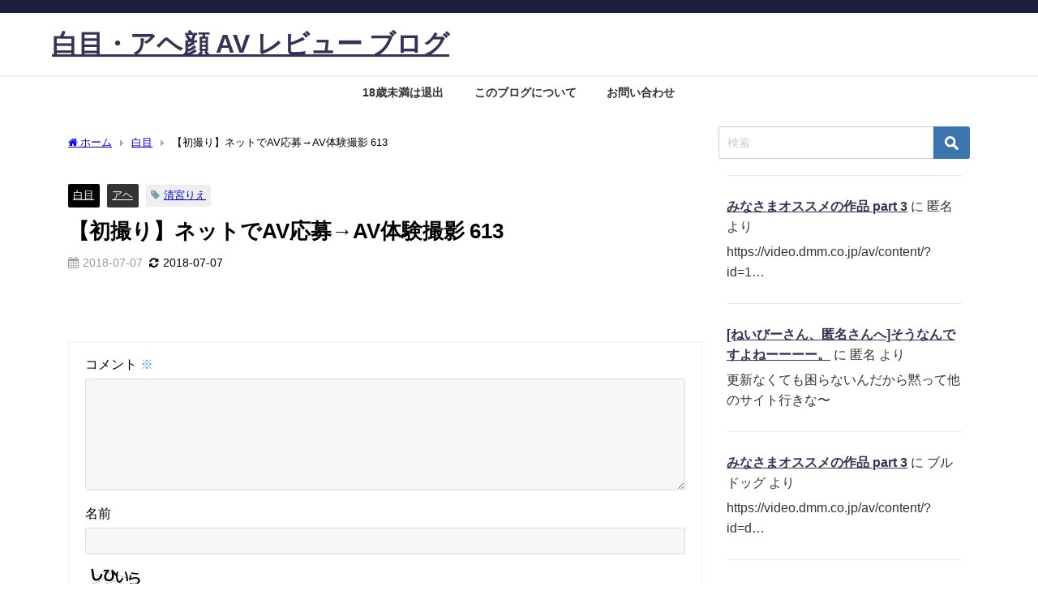

--- FILE ---
content_type: text/html; charset=UTF-8
request_url: https://javshirome.com/%E3%80%90%E5%88%9D%E6%92%AE%E3%82%8A%E3%80%91%E3%83%8D%E3%83%83%E3%83%88%E3%81%A7av%E5%BF%9C%E5%8B%9F%E2%86%92av%E4%BD%93%E9%A8%93%E6%92%AE%E5%BD%B1-613/
body_size: 24250
content:
<!DOCTYPE html>
<html lang="ja">
<head>
<meta charset="utf-8">
<meta http-equiv="X-UA-Compatible" content="IE=edge">
<meta name="viewport" content="width=device-width, initial-scale=1" />
<title>【初撮り】ネットでAV応募→AV体験撮影 613</title>
<meta name="description" content="">
<meta name="thumbnail" content="https://javshirome.com/wp-content/themes/diver/images/noimage.gif" /><!-- Diver OGP -->
<meta property="og:locale" content="ja_JP" />
<meta property="og:title" content="【初撮り】ネットでAV応募→AV体験撮影 613" />
<meta property="og:description" content="" />
<meta property="og:type" content="article" />
<meta property="og:url" content="https://javshirome.com/%e3%80%90%e5%88%9d%e6%92%ae%e3%82%8a%e3%80%91%e3%83%8d%e3%83%83%e3%83%88%e3%81%a7av%e5%bf%9c%e5%8b%9f%e2%86%92av%e4%bd%93%e9%a8%93%e6%92%ae%e5%bd%b1-613/" />
<meta property="og:image" content="" />
<meta property="og:site_name" content="白目・アヘ顔 AV レビュー ブログ" />
<meta name="twitter:card" content="summary_large_image" />
<meta name="twitter:title" content="【初撮り】ネットでAV応募→AV体験撮影 613" />
<meta name="twitter:url" content="https://javshirome.com/%e3%80%90%e5%88%9d%e6%92%ae%e3%82%8a%e3%80%91%e3%83%8d%e3%83%83%e3%83%88%e3%81%a7av%e5%bf%9c%e5%8b%9f%e2%86%92av%e4%bd%93%e9%a8%93%e6%92%ae%e5%bd%b1-613/" />
<meta name="twitter:description" content="" />
<meta name="twitter:image" content="" />
<!-- / Diver OGP -->
<link rel="canonical" href="https://javshirome.com/%e3%80%90%e5%88%9d%e6%92%ae%e3%82%8a%e3%80%91%e3%83%8d%e3%83%83%e3%83%88%e3%81%a7av%e5%bf%9c%e5%8b%9f%e2%86%92av%e4%bd%93%e9%a8%93%e6%92%ae%e5%bd%b1-613/">
<link rel="shortcut icon" href="">
<!--[if IE]>
		<link rel="shortcut icon" href="">
<![endif]-->
<link rel="apple-touch-icon" href="" />
<meta name='robots' content='max-image-preview' />
<link rel='dns-prefetch' href='//cdnjs.cloudflare.com' />
<link rel="alternate" type="application/rss+xml" title="白目・アヘ顔 AV レビュー ブログ &raquo; フィード" href="https://javshirome.com/feed/" />
<link rel="alternate" type="application/rss+xml" title="白目・アヘ顔 AV レビュー ブログ &raquo; コメントフィード" href="https://javshirome.com/comments/feed/" />
<link rel="alternate" type="application/rss+xml" title="白目・アヘ顔 AV レビュー ブログ &raquo; 【初撮り】ネットでAV応募→AV体験撮影 613 のコメントのフィード" href="https://javshirome.com/%e3%80%90%e5%88%9d%e6%92%ae%e3%82%8a%e3%80%91%e3%83%8d%e3%83%83%e3%83%88%e3%81%a7av%e5%bf%9c%e5%8b%9f%e2%86%92av%e4%bd%93%e9%a8%93%e6%92%ae%e5%bd%b1-613/feed/" />
<link rel="alternate" title="oEmbed (JSON)" type="application/json+oembed" href="https://javshirome.com/wp-json/oembed/1.0/embed?url=https%3A%2F%2Fjavshirome.com%2F%25e3%2580%2590%25e5%2588%259d%25e6%2592%25ae%25e3%2582%258a%25e3%2580%2591%25e3%2583%258d%25e3%2583%2583%25e3%2583%2588%25e3%2581%25a7av%25e5%25bf%259c%25e5%258b%259f%25e2%2586%2592av%25e4%25bd%2593%25e9%25a8%2593%25e6%2592%25ae%25e5%25bd%25b1-613%2F" />
<link rel="alternate" title="oEmbed (XML)" type="text/xml+oembed" href="https://javshirome.com/wp-json/oembed/1.0/embed?url=https%3A%2F%2Fjavshirome.com%2F%25e3%2580%2590%25e5%2588%259d%25e6%2592%25ae%25e3%2582%258a%25e3%2580%2591%25e3%2583%258d%25e3%2583%2583%25e3%2583%2588%25e3%2581%25a7av%25e5%25bf%259c%25e5%258b%259f%25e2%2586%2592av%25e4%25bd%2593%25e9%25a8%2593%25e6%2592%25ae%25e5%25bd%25b1-613%2F&#038;format=xml" />
<style id='wp-img-auto-sizes-contain-inline-css' type='text/css'>
img:is([sizes=auto i],[sizes^="auto," i]){contain-intrinsic-size:3000px 1500px}
/*# sourceURL=wp-img-auto-sizes-contain-inline-css */
</style>
<style id='wp-block-library-inline-css' type='text/css'>
:root{--wp-block-synced-color:#7a00df;--wp-block-synced-color--rgb:122,0,223;--wp-bound-block-color:var(--wp-block-synced-color);--wp-editor-canvas-background:#ddd;--wp-admin-theme-color:#007cba;--wp-admin-theme-color--rgb:0,124,186;--wp-admin-theme-color-darker-10:#006ba1;--wp-admin-theme-color-darker-10--rgb:0,107,160.5;--wp-admin-theme-color-darker-20:#005a87;--wp-admin-theme-color-darker-20--rgb:0,90,135;--wp-admin-border-width-focus:2px}@media (min-resolution:192dpi){:root{--wp-admin-border-width-focus:1.5px}}.wp-element-button{cursor:pointer}:root .has-very-light-gray-background-color{background-color:#eee}:root .has-very-dark-gray-background-color{background-color:#313131}:root .has-very-light-gray-color{color:#eee}:root .has-very-dark-gray-color{color:#313131}:root .has-vivid-green-cyan-to-vivid-cyan-blue-gradient-background{background:linear-gradient(135deg,#00d084,#0693e3)}:root .has-purple-crush-gradient-background{background:linear-gradient(135deg,#34e2e4,#4721fb 50%,#ab1dfe)}:root .has-hazy-dawn-gradient-background{background:linear-gradient(135deg,#faaca8,#dad0ec)}:root .has-subdued-olive-gradient-background{background:linear-gradient(135deg,#fafae1,#67a671)}:root .has-atomic-cream-gradient-background{background:linear-gradient(135deg,#fdd79a,#004a59)}:root .has-nightshade-gradient-background{background:linear-gradient(135deg,#330968,#31cdcf)}:root .has-midnight-gradient-background{background:linear-gradient(135deg,#020381,#2874fc)}:root{--wp--preset--font-size--normal:16px;--wp--preset--font-size--huge:42px}.has-regular-font-size{font-size:1em}.has-larger-font-size{font-size:2.625em}.has-normal-font-size{font-size:var(--wp--preset--font-size--normal)}.has-huge-font-size{font-size:var(--wp--preset--font-size--huge)}.has-text-align-center{text-align:center}.has-text-align-left{text-align:left}.has-text-align-right{text-align:right}.has-fit-text{white-space:nowrap!important}#end-resizable-editor-section{display:none}.aligncenter{clear:both}.items-justified-left{justify-content:flex-start}.items-justified-center{justify-content:center}.items-justified-right{justify-content:flex-end}.items-justified-space-between{justify-content:space-between}.screen-reader-text{border:0;clip-path:inset(50%);height:1px;margin:-1px;overflow:hidden;padding:0;position:absolute;width:1px;word-wrap:normal!important}.screen-reader-text:focus{background-color:#ddd;clip-path:none;color:#444;display:block;font-size:1em;height:auto;left:5px;line-height:normal;padding:15px 23px 14px;text-decoration:none;top:5px;width:auto;z-index:100000}html :where(.has-border-color){border-style:solid}html :where([style*=border-top-color]){border-top-style:solid}html :where([style*=border-right-color]){border-right-style:solid}html :where([style*=border-bottom-color]){border-bottom-style:solid}html :where([style*=border-left-color]){border-left-style:solid}html :where([style*=border-width]){border-style:solid}html :where([style*=border-top-width]){border-top-style:solid}html :where([style*=border-right-width]){border-right-style:solid}html :where([style*=border-bottom-width]){border-bottom-style:solid}html :where([style*=border-left-width]){border-left-style:solid}html :where(img[class*=wp-image-]){height:auto;max-width:100%}:where(figure){margin:0 0 1em}html :where(.is-position-sticky){--wp-admin--admin-bar--position-offset:var(--wp-admin--admin-bar--height,0px)}@media screen and (max-width:600px){html :where(.is-position-sticky){--wp-admin--admin-bar--position-offset:0px}}

/*# sourceURL=wp-block-library-inline-css */
</style><style id='wp-block-archives-inline-css' type='text/css'>
.wp-block-archives{box-sizing:border-box}.wp-block-archives-dropdown label{display:block}
/*# sourceURL=https://javshirome.com/wp-includes/blocks/archives/style.min.css */
</style>
<style id='wp-block-latest-comments-inline-css' type='text/css'>
ol.wp-block-latest-comments{box-sizing:border-box;margin-left:0}:where(.wp-block-latest-comments:not([style*=line-height] .wp-block-latest-comments__comment)){line-height:1.1}:where(.wp-block-latest-comments:not([style*=line-height] .wp-block-latest-comments__comment-excerpt p)){line-height:1.8}.has-dates :where(.wp-block-latest-comments:not([style*=line-height])),.has-excerpts :where(.wp-block-latest-comments:not([style*=line-height])){line-height:1.5}.wp-block-latest-comments .wp-block-latest-comments{padding-left:0}.wp-block-latest-comments__comment{list-style:none;margin-bottom:1em}.has-avatars .wp-block-latest-comments__comment{list-style:none;min-height:2.25em}.has-avatars .wp-block-latest-comments__comment .wp-block-latest-comments__comment-excerpt,.has-avatars .wp-block-latest-comments__comment .wp-block-latest-comments__comment-meta{margin-left:3.25em}.wp-block-latest-comments__comment-excerpt p{font-size:.875em;margin:.36em 0 1.4em}.wp-block-latest-comments__comment-date{display:block;font-size:.75em}.wp-block-latest-comments .avatar,.wp-block-latest-comments__comment-avatar{border-radius:1.5em;display:block;float:left;height:2.5em;margin-right:.75em;width:2.5em}.wp-block-latest-comments[class*=-font-size] a,.wp-block-latest-comments[style*=font-size] a{font-size:inherit}
/*# sourceURL=https://javshirome.com/wp-includes/blocks/latest-comments/style.min.css */
</style>
<style id='global-styles-inline-css' type='text/css'>
:root{--wp--preset--aspect-ratio--square: 1;--wp--preset--aspect-ratio--4-3: 4/3;--wp--preset--aspect-ratio--3-4: 3/4;--wp--preset--aspect-ratio--3-2: 3/2;--wp--preset--aspect-ratio--2-3: 2/3;--wp--preset--aspect-ratio--16-9: 16/9;--wp--preset--aspect-ratio--9-16: 9/16;--wp--preset--color--black: #000000;--wp--preset--color--cyan-bluish-gray: #abb8c3;--wp--preset--color--white: #ffffff;--wp--preset--color--pale-pink: #f78da7;--wp--preset--color--vivid-red: #cf2e2e;--wp--preset--color--luminous-vivid-orange: #ff6900;--wp--preset--color--luminous-vivid-amber: #fcb900;--wp--preset--color--light-green-cyan: #7bdcb5;--wp--preset--color--vivid-green-cyan: #00d084;--wp--preset--color--pale-cyan-blue: #8ed1fc;--wp--preset--color--vivid-cyan-blue: #0693e3;--wp--preset--color--vivid-purple: #9b51e0;--wp--preset--color--light-blue: #70b8f1;--wp--preset--color--light-red: #ff8178;--wp--preset--color--light-green: #2ac113;--wp--preset--color--light-yellow: #ffe822;--wp--preset--color--light-orange: #ffa30d;--wp--preset--color--blue: #00f;--wp--preset--color--red: #f00;--wp--preset--color--purple: #674970;--wp--preset--color--gray: #ccc;--wp--preset--gradient--vivid-cyan-blue-to-vivid-purple: linear-gradient(135deg,rgb(6,147,227) 0%,rgb(155,81,224) 100%);--wp--preset--gradient--light-green-cyan-to-vivid-green-cyan: linear-gradient(135deg,rgb(122,220,180) 0%,rgb(0,208,130) 100%);--wp--preset--gradient--luminous-vivid-amber-to-luminous-vivid-orange: linear-gradient(135deg,rgb(252,185,0) 0%,rgb(255,105,0) 100%);--wp--preset--gradient--luminous-vivid-orange-to-vivid-red: linear-gradient(135deg,rgb(255,105,0) 0%,rgb(207,46,46) 100%);--wp--preset--gradient--very-light-gray-to-cyan-bluish-gray: linear-gradient(135deg,rgb(238,238,238) 0%,rgb(169,184,195) 100%);--wp--preset--gradient--cool-to-warm-spectrum: linear-gradient(135deg,rgb(74,234,220) 0%,rgb(151,120,209) 20%,rgb(207,42,186) 40%,rgb(238,44,130) 60%,rgb(251,105,98) 80%,rgb(254,248,76) 100%);--wp--preset--gradient--blush-light-purple: linear-gradient(135deg,rgb(255,206,236) 0%,rgb(152,150,240) 100%);--wp--preset--gradient--blush-bordeaux: linear-gradient(135deg,rgb(254,205,165) 0%,rgb(254,45,45) 50%,rgb(107,0,62) 100%);--wp--preset--gradient--luminous-dusk: linear-gradient(135deg,rgb(255,203,112) 0%,rgb(199,81,192) 50%,rgb(65,88,208) 100%);--wp--preset--gradient--pale-ocean: linear-gradient(135deg,rgb(255,245,203) 0%,rgb(182,227,212) 50%,rgb(51,167,181) 100%);--wp--preset--gradient--electric-grass: linear-gradient(135deg,rgb(202,248,128) 0%,rgb(113,206,126) 100%);--wp--preset--gradient--midnight: linear-gradient(135deg,rgb(2,3,129) 0%,rgb(40,116,252) 100%);--wp--preset--font-size--small: .8em;--wp--preset--font-size--medium: 1em;--wp--preset--font-size--large: 1.2em;--wp--preset--font-size--x-large: 42px;--wp--preset--font-size--xlarge: 1.5em;--wp--preset--font-size--xxlarge: 2em;--wp--preset--spacing--20: 0.44rem;--wp--preset--spacing--30: 0.67rem;--wp--preset--spacing--40: 1rem;--wp--preset--spacing--50: 1.5rem;--wp--preset--spacing--60: 2.25rem;--wp--preset--spacing--70: 3.38rem;--wp--preset--spacing--80: 5.06rem;--wp--preset--shadow--natural: 6px 6px 9px rgba(0, 0, 0, 0.2);--wp--preset--shadow--deep: 12px 12px 50px rgba(0, 0, 0, 0.4);--wp--preset--shadow--sharp: 6px 6px 0px rgba(0, 0, 0, 0.2);--wp--preset--shadow--outlined: 6px 6px 0px -3px rgb(255, 255, 255), 6px 6px rgb(0, 0, 0);--wp--preset--shadow--crisp: 6px 6px 0px rgb(0, 0, 0);--wp--custom--spacing--small: max(1.25rem, 5vw);--wp--custom--spacing--medium: clamp(2rem, 8vw, calc(4 * var(--wp--style--block-gap)));--wp--custom--spacing--large: clamp(4rem, 10vw, 8rem);--wp--custom--spacing--outer: var(--wp--custom--spacing--small, 1.25rem);--wp--custom--typography--font-size--huge: clamp(2.25rem, 4vw, 2.75rem);--wp--custom--typography--font-size--gigantic: clamp(2.75rem, 6vw, 3.25rem);--wp--custom--typography--font-size--colossal: clamp(3.25rem, 8vw, 6.25rem);--wp--custom--typography--line-height--tiny: 1.15;--wp--custom--typography--line-height--small: 1.2;--wp--custom--typography--line-height--medium: 1.4;--wp--custom--typography--line-height--normal: 1.6;}:root { --wp--style--global--content-size: 769px;--wp--style--global--wide-size: 1240px; }:where(body) { margin: 0; }.wp-site-blocks > .alignleft { float: left; margin-right: 2em; }.wp-site-blocks > .alignright { float: right; margin-left: 2em; }.wp-site-blocks > .aligncenter { justify-content: center; margin-left: auto; margin-right: auto; }:where(.wp-site-blocks) > * { margin-block-start: 1.5em; margin-block-end: 0; }:where(.wp-site-blocks) > :first-child { margin-block-start: 0; }:where(.wp-site-blocks) > :last-child { margin-block-end: 0; }:root { --wp--style--block-gap: 1.5em; }:root :where(.is-layout-flow) > :first-child{margin-block-start: 0;}:root :where(.is-layout-flow) > :last-child{margin-block-end: 0;}:root :where(.is-layout-flow) > *{margin-block-start: 1.5em;margin-block-end: 0;}:root :where(.is-layout-constrained) > :first-child{margin-block-start: 0;}:root :where(.is-layout-constrained) > :last-child{margin-block-end: 0;}:root :where(.is-layout-constrained) > *{margin-block-start: 1.5em;margin-block-end: 0;}:root :where(.is-layout-flex){gap: 1.5em;}:root :where(.is-layout-grid){gap: 1.5em;}.is-layout-flow > .alignleft{float: left;margin-inline-start: 0;margin-inline-end: 2em;}.is-layout-flow > .alignright{float: right;margin-inline-start: 2em;margin-inline-end: 0;}.is-layout-flow > .aligncenter{margin-left: auto !important;margin-right: auto !important;}.is-layout-constrained > .alignleft{float: left;margin-inline-start: 0;margin-inline-end: 2em;}.is-layout-constrained > .alignright{float: right;margin-inline-start: 2em;margin-inline-end: 0;}.is-layout-constrained > .aligncenter{margin-left: auto !important;margin-right: auto !important;}.is-layout-constrained > :where(:not(.alignleft):not(.alignright):not(.alignfull)){max-width: var(--wp--style--global--content-size);margin-left: auto !important;margin-right: auto !important;}.is-layout-constrained > .alignwide{max-width: var(--wp--style--global--wide-size);}body .is-layout-flex{display: flex;}.is-layout-flex{flex-wrap: wrap;align-items: center;}.is-layout-flex > :is(*, div){margin: 0;}body .is-layout-grid{display: grid;}.is-layout-grid > :is(*, div){margin: 0;}body{padding-top: 0px;padding-right: 0px;padding-bottom: 0px;padding-left: 0px;}:root :where(.wp-element-button, .wp-block-button__link){background-color: #32373c;border-width: 0;color: #fff;font-family: inherit;font-size: inherit;font-style: inherit;font-weight: inherit;letter-spacing: inherit;line-height: inherit;padding-top: calc(0.667em + 2px);padding-right: calc(1.333em + 2px);padding-bottom: calc(0.667em + 2px);padding-left: calc(1.333em + 2px);text-decoration: none;text-transform: inherit;}.has-black-color{color: var(--wp--preset--color--black) !important;}.has-cyan-bluish-gray-color{color: var(--wp--preset--color--cyan-bluish-gray) !important;}.has-white-color{color: var(--wp--preset--color--white) !important;}.has-pale-pink-color{color: var(--wp--preset--color--pale-pink) !important;}.has-vivid-red-color{color: var(--wp--preset--color--vivid-red) !important;}.has-luminous-vivid-orange-color{color: var(--wp--preset--color--luminous-vivid-orange) !important;}.has-luminous-vivid-amber-color{color: var(--wp--preset--color--luminous-vivid-amber) !important;}.has-light-green-cyan-color{color: var(--wp--preset--color--light-green-cyan) !important;}.has-vivid-green-cyan-color{color: var(--wp--preset--color--vivid-green-cyan) !important;}.has-pale-cyan-blue-color{color: var(--wp--preset--color--pale-cyan-blue) !important;}.has-vivid-cyan-blue-color{color: var(--wp--preset--color--vivid-cyan-blue) !important;}.has-vivid-purple-color{color: var(--wp--preset--color--vivid-purple) !important;}.has-light-blue-color{color: var(--wp--preset--color--light-blue) !important;}.has-light-red-color{color: var(--wp--preset--color--light-red) !important;}.has-light-green-color{color: var(--wp--preset--color--light-green) !important;}.has-light-yellow-color{color: var(--wp--preset--color--light-yellow) !important;}.has-light-orange-color{color: var(--wp--preset--color--light-orange) !important;}.has-blue-color{color: var(--wp--preset--color--blue) !important;}.has-red-color{color: var(--wp--preset--color--red) !important;}.has-purple-color{color: var(--wp--preset--color--purple) !important;}.has-gray-color{color: var(--wp--preset--color--gray) !important;}.has-black-background-color{background-color: var(--wp--preset--color--black) !important;}.has-cyan-bluish-gray-background-color{background-color: var(--wp--preset--color--cyan-bluish-gray) !important;}.has-white-background-color{background-color: var(--wp--preset--color--white) !important;}.has-pale-pink-background-color{background-color: var(--wp--preset--color--pale-pink) !important;}.has-vivid-red-background-color{background-color: var(--wp--preset--color--vivid-red) !important;}.has-luminous-vivid-orange-background-color{background-color: var(--wp--preset--color--luminous-vivid-orange) !important;}.has-luminous-vivid-amber-background-color{background-color: var(--wp--preset--color--luminous-vivid-amber) !important;}.has-light-green-cyan-background-color{background-color: var(--wp--preset--color--light-green-cyan) !important;}.has-vivid-green-cyan-background-color{background-color: var(--wp--preset--color--vivid-green-cyan) !important;}.has-pale-cyan-blue-background-color{background-color: var(--wp--preset--color--pale-cyan-blue) !important;}.has-vivid-cyan-blue-background-color{background-color: var(--wp--preset--color--vivid-cyan-blue) !important;}.has-vivid-purple-background-color{background-color: var(--wp--preset--color--vivid-purple) !important;}.has-light-blue-background-color{background-color: var(--wp--preset--color--light-blue) !important;}.has-light-red-background-color{background-color: var(--wp--preset--color--light-red) !important;}.has-light-green-background-color{background-color: var(--wp--preset--color--light-green) !important;}.has-light-yellow-background-color{background-color: var(--wp--preset--color--light-yellow) !important;}.has-light-orange-background-color{background-color: var(--wp--preset--color--light-orange) !important;}.has-blue-background-color{background-color: var(--wp--preset--color--blue) !important;}.has-red-background-color{background-color: var(--wp--preset--color--red) !important;}.has-purple-background-color{background-color: var(--wp--preset--color--purple) !important;}.has-gray-background-color{background-color: var(--wp--preset--color--gray) !important;}.has-black-border-color{border-color: var(--wp--preset--color--black) !important;}.has-cyan-bluish-gray-border-color{border-color: var(--wp--preset--color--cyan-bluish-gray) !important;}.has-white-border-color{border-color: var(--wp--preset--color--white) !important;}.has-pale-pink-border-color{border-color: var(--wp--preset--color--pale-pink) !important;}.has-vivid-red-border-color{border-color: var(--wp--preset--color--vivid-red) !important;}.has-luminous-vivid-orange-border-color{border-color: var(--wp--preset--color--luminous-vivid-orange) !important;}.has-luminous-vivid-amber-border-color{border-color: var(--wp--preset--color--luminous-vivid-amber) !important;}.has-light-green-cyan-border-color{border-color: var(--wp--preset--color--light-green-cyan) !important;}.has-vivid-green-cyan-border-color{border-color: var(--wp--preset--color--vivid-green-cyan) !important;}.has-pale-cyan-blue-border-color{border-color: var(--wp--preset--color--pale-cyan-blue) !important;}.has-vivid-cyan-blue-border-color{border-color: var(--wp--preset--color--vivid-cyan-blue) !important;}.has-vivid-purple-border-color{border-color: var(--wp--preset--color--vivid-purple) !important;}.has-light-blue-border-color{border-color: var(--wp--preset--color--light-blue) !important;}.has-light-red-border-color{border-color: var(--wp--preset--color--light-red) !important;}.has-light-green-border-color{border-color: var(--wp--preset--color--light-green) !important;}.has-light-yellow-border-color{border-color: var(--wp--preset--color--light-yellow) !important;}.has-light-orange-border-color{border-color: var(--wp--preset--color--light-orange) !important;}.has-blue-border-color{border-color: var(--wp--preset--color--blue) !important;}.has-red-border-color{border-color: var(--wp--preset--color--red) !important;}.has-purple-border-color{border-color: var(--wp--preset--color--purple) !important;}.has-gray-border-color{border-color: var(--wp--preset--color--gray) !important;}.has-vivid-cyan-blue-to-vivid-purple-gradient-background{background: var(--wp--preset--gradient--vivid-cyan-blue-to-vivid-purple) !important;}.has-light-green-cyan-to-vivid-green-cyan-gradient-background{background: var(--wp--preset--gradient--light-green-cyan-to-vivid-green-cyan) !important;}.has-luminous-vivid-amber-to-luminous-vivid-orange-gradient-background{background: var(--wp--preset--gradient--luminous-vivid-amber-to-luminous-vivid-orange) !important;}.has-luminous-vivid-orange-to-vivid-red-gradient-background{background: var(--wp--preset--gradient--luminous-vivid-orange-to-vivid-red) !important;}.has-very-light-gray-to-cyan-bluish-gray-gradient-background{background: var(--wp--preset--gradient--very-light-gray-to-cyan-bluish-gray) !important;}.has-cool-to-warm-spectrum-gradient-background{background: var(--wp--preset--gradient--cool-to-warm-spectrum) !important;}.has-blush-light-purple-gradient-background{background: var(--wp--preset--gradient--blush-light-purple) !important;}.has-blush-bordeaux-gradient-background{background: var(--wp--preset--gradient--blush-bordeaux) !important;}.has-luminous-dusk-gradient-background{background: var(--wp--preset--gradient--luminous-dusk) !important;}.has-pale-ocean-gradient-background{background: var(--wp--preset--gradient--pale-ocean) !important;}.has-electric-grass-gradient-background{background: var(--wp--preset--gradient--electric-grass) !important;}.has-midnight-gradient-background{background: var(--wp--preset--gradient--midnight) !important;}.has-small-font-size{font-size: var(--wp--preset--font-size--small) !important;}.has-medium-font-size{font-size: var(--wp--preset--font-size--medium) !important;}.has-large-font-size{font-size: var(--wp--preset--font-size--large) !important;}.has-x-large-font-size{font-size: var(--wp--preset--font-size--x-large) !important;}.has-xlarge-font-size{font-size: var(--wp--preset--font-size--xlarge) !important;}.has-xxlarge-font-size{font-size: var(--wp--preset--font-size--xxlarge) !important;}
/*# sourceURL=global-styles-inline-css */
</style>

<link rel='stylesheet'  href='https://javshirome.com/wp-content/plugins/contact-form-7/includes/css/styles.css?ver=6.1.4&#038;theme=6.0.70'  media='all'>
<link rel='stylesheet'  href='https://javshirome.com/wp-content/themes/diver/css/style.min.css?ver=6.9&#038;theme=6.0.70'  media='all'>
<link rel='stylesheet'  href='https://javshirome.com/wp-content/themes/diver/style.css?theme=6.0.70'  media='all'>
<script type="text/javascript"src="https://javshirome.com/wp-includes/js/jquery/jquery.min.js?ver=3.7.1&amp;theme=6.0.70" id="jquery-core-js"></script>
<script type="text/javascript"src="https://javshirome.com/wp-includes/js/jquery/jquery-migrate.min.js?ver=3.4.1&amp;theme=6.0.70" id="jquery-migrate-js"></script>
<link rel="https://api.w.org/" href="https://javshirome.com/wp-json/" /><link rel="alternate" title="JSON" type="application/json" href="https://javshirome.com/wp-json/wp/v2/posts/810" /><link rel="EditURI" type="application/rsd+xml" title="RSD" href="https://javshirome.com/xmlrpc.php?rsd" />
<meta name="generator" content="WordPress 6.9" />
<link rel='shortlink' href='https://javshirome.com/?p=810' />
      <script>
      (function(i,s,o,g,r,a,m){i['GoogleAnalyticsObject']=r;i[r]=i[r]||function(){(i[r].q=i[r].q||[]).push(arguments)},i[r].l=1*new Date();a=s.createElement(o),m=s.getElementsByTagName(o)[0];a.async=1;a.src=g;m.parentNode.insertBefore(a,m)})(window,document,'script','//www.google-analytics.com/analytics.js','ga');ga('create',"UA-113523933-1",'auto');ga('send','pageview');</script>
      <script type="application/ld+json" class="json-ld">[
    {
        "@context": "https://schema.org",
        "@type": "BlogPosting",
        "mainEntityOfPage": {
            "@type": "WebPage",
            "@id": "https://javshirome.com/%e3%80%90%e5%88%9d%e6%92%ae%e3%82%8a%e3%80%91%e3%83%8d%e3%83%83%e3%83%88%e3%81%a7av%e5%bf%9c%e5%8b%9f%e2%86%92av%e4%bd%93%e9%a8%93%e6%92%ae%e5%bd%b1-613/"
        },
        "headline": "【初撮り】ネットでAV応募→AV体験撮影 613",
        "image": [],
        "description": "",
        "datePublished": "2018-07-07T21:12:49+09:00",
        "dateModified": "2018-07-07T21:12:49+09:00",
        "articleSection": [
            "白目",
            "アヘ"
        ],
        "author": {
            "@type": "Person",
            "name": "管理人",
            "url": "https://javshirome.com/author/r314126625/"
        },
        "publisher": {
            "@context": "http://schema.org",
            "@type": "Organization",
            "name": "白目・アヘ顔 AV レビュー ブログ",
            "description": "",
            "logo": null
        }
    }
]</script>
<style>body{background-image:url('');}</style><style>#onlynav ul ul,#nav_fixed #nav ul ul,.header-logo #nav ul ul {display:none;}#onlynav ul li:hover > ul,#nav_fixed #nav ul li:hover > ul,.header-logo #nav ul li:hover > ul{display:block;}</style><style>body{background-color:#ffffff;color:#000000;}:where(a){color:#000000;}:where(a):hover{color:#6495ED}:where(.content){color:#000;}:where(.content) a{color:#6f97bc;}:where(.content) a:hover{color:#6495ED;}.header-wrap,#header ul.sub-menu, #header ul.children,#scrollnav,.description_sp{background:#ffffff;color:#333333}.header-wrap a,#scrollnav a,div.logo_title{color:#333355;}.header-wrap a:hover,div.logo_title:hover{color:#6495ED}.drawer-nav-btn span{background-color:#333355;}.drawer-nav-btn:before,.drawer-nav-btn:after {border-color:#333355;}#scrollnav ul li a{background:rgba(255,255,255,.8);color:#505050}.header_small_menu{background:#1d203d;color:#fff}.header_small_menu a{color:#fff}.header_small_menu a:hover{color:#6495ED}#nav_fixed.fixed, #nav_fixed #nav ul ul{background:#ffffff;color:#333333}#nav_fixed.fixed a,#nav_fixed .logo_title{color:#333355}#nav_fixed.fixed a:hover{color:#6495ED}#nav_fixed .drawer-nav-btn:before,#nav_fixed .drawer-nav-btn:after{border-color:#333355;}#nav_fixed .drawer-nav-btn span{background-color:#333355;}#onlynav{background:#fff;color:#333333}#onlynav ul li a{color:#333333}#onlynav ul ul.sub-menu{background:#fff}#onlynav div > ul > li > a:before{border-color:#333333}#onlynav ul > li:hover > a:hover,#onlynav ul>li:hover>a,#onlynav ul>li:hover li:hover>a,#onlynav ul li:hover ul li ul li:hover > a{background:#5d8ac1;color:#fff}#onlynav ul li ul li ul:before{border-left-color:#fff}#onlynav ul li:last-child ul li ul:before{border-right-color:#fff}#bigfooter{background:#fff;color:#333333}#bigfooter a{color:#333355}#bigfooter a:hover{color:#6495ED}#footer{background:#fff;color:#999}#footer a{color:#333355}#footer a:hover{color:#6495ED}#sidebar .widget{background:#fff;color:#333;}#sidebar .widget a{color:#333355;}#sidebar .widget a:hover{color:#6495ED;}.post-box-contents,#main-wrap #pickup_posts_container img,.hentry, #single-main .post-sub,.navigation,.single_thumbnail,.in_loop,#breadcrumb,.pickup-cat-list,.maintop-widget, .mainbottom-widget,#share_plz,.sticky-post-box,.catpage_content_wrap,.cat-post-main{background:#fff;}.post-box{border-color:#eee;}.drawer_content_title,.searchbox_content_title{background:#ffffff;color:#333;}.drawer-nav,#header_search{background:#fff}.drawer-nav,.drawer-nav a,#header_search,#header_search a{color:#000}#footer_sticky_menu{background:rgba(255,255,255,.8)}.footermenu_col{background:rgba(255,255,255,.8);color:#333;}a.page-numbers{background:#afafaf;color:#fff;}.pagination .current{background:#607d8b;color:#fff;}</style><style>@media screen and (min-width:1201px){#main-wrap,.header-wrap .header-logo,.header_small_content,.bigfooter_wrap,.footer_content,.container_top_widget,.container_bottom_widget{width:90%;}}@media screen and (max-width:1200px){ #main-wrap,.header-wrap .header-logo, .header_small_content, .bigfooter_wrap,.footer_content, .container_top_widget, .container_bottom_widget{width:96%;}}@media screen and (max-width:768px){#main-wrap,.header-wrap .header-logo,.header_small_content,.bigfooter_wrap,.footer_content,.container_top_widget,.container_bottom_widget{width:100%;}}@media screen and (min-width:960px){#sidebar {width:310px;}}</style><style>@media screen and (min-width:1201px){#main-wrap{width:90%;}}@media screen and (max-width:1200px){ #main-wrap{width:96%;}}</style><style type="text/css" id="diver-custom-heading-css">.content h2:where(:not([class])),:where(.is-editor-blocks) :where(.content) h2:not(.sc_heading){color:#fff;background-color:#607d8b;text-align:left;border-radius:5px;}.content h3:where(:not([class])),:where(.is-editor-blocks) :where(.content) h3:not(.sc_heading){color:#000;background-color:#000;text-align:left;border-bottom:2px solid #000;background:transparent;padding-left:0px;padding-right:0px;}.content h4:where(:not([class])),:where(.is-editor-blocks) :where(.content) h4:not(.sc_heading){color:#000;background-color:#000;text-align:left;background:transparent;display:flex;align-items:center;padding:0px;}.content h4:where(:not([class])):before,:where(.is-editor-blocks) :where(.content) h4:not(.sc_heading):before{content:"";width:.6em;height:.6em;margin-right:.6em;background-color:#000;transform:rotate(45deg);}.content h5:where(:not([class])),:where(.is-editor-blocks) :where(.content) h5:not(.sc_heading){color:#666666;}</style><style type="text/css">.recentcomments a{display:inline !important;padding:0 !important;margin:0 !important;}</style>		<style type="text/css" id="wp-custom-css">
			.comment-form-email{ display:none; }		</style>
		
<script src="https://www.youtube.com/iframe_api"></script>

<link rel='stylesheet'  href='https://maxcdn.bootstrapcdn.com/font-awesome/4.7.0/css/font-awesome.min.css'  media='all'>
<link rel='stylesheet'  href='https://cdnjs.cloudflare.com/ajax/libs/lity/2.3.1/lity.min.css'  media='all'>
</head>
<body itemscope="itemscope" itemtype="http://schema.org/WebPage" class="wp-singular post-template-default single single-post postid-810 single-format-standard wp-embed-responsive wp-theme-diver  l-sidebar-right">

<div id="container">
<!-- header -->
	<!-- lpページでは表示しない -->
	<div id="header" class="clearfix">
					<header class="header-wrap" role="banner" itemscope="itemscope" itemtype="http://schema.org/WPHeader">
			<div class="header_small_menu clearfix">
		<div class="header_small_content">
			<div id="description"></div>
			<nav class="header_small_menu_right" role="navigation" itemscope="itemscope" itemtype="http://scheme.org/SiteNavigationElement">
							</nav>
		</div>
	</div>

			<div class="header-logo clearfix">
				

				<!-- /Navigation -->

								<div id="logo">
										<a href="https://javshirome.com/">
													<div class="logo_title">白目・アヘ顔 AV レビュー ブログ</div>
											</a>
				</div>
							</div>
		</header>
		<nav id="scrollnav" role="navigation" itemscope="itemscope" itemtype="http://scheme.org/SiteNavigationElement">
					</nav>
		
		<div id="nav_fixed">
		<div class="header-logo clearfix">
			<!-- Navigation -->
			

			<!-- /Navigation -->
			<div class="logo clearfix">
				<a href="https://javshirome.com/">
											<div class="logo_title">白目・アヘ顔 AV レビュー ブログ</div>
									</a>
			</div>
					<nav id="nav" role="navigation" itemscope="itemscope" itemtype="http://scheme.org/SiteNavigationElement">
				<div class="menu-%e3%83%a1%e3%83%8b%e3%83%a5%e3%83%bc-container"><ul id="fixnavul" class="menu"><li id="menu-item-109" class="menu-item menu-item-type-custom menu-item-object-custom menu-item-109"><a href="https://www.google.co.jp">18歳未満は退出</a></li>
<li id="menu-item-140" class="menu-item menu-item-type-post_type menu-item-object-page menu-item-140"><a href="https://javshirome.com/about/">このブログについて</a></li>
<li id="menu-item-314" class="menu-item menu-item-type-post_type menu-item-object-page menu-item-314"><a href="https://javshirome.com/%e3%81%8a%e5%95%8f%e3%81%84%e5%90%88%e3%82%8f%e3%81%9b/">お問い合わせ</a></li>
</ul></div>			</nav>
				</div>
	</div>
							<nav id="onlynav" class="onlynav" role="navigation" itemscope="itemscope" itemtype="http://scheme.org/SiteNavigationElement">
				<div class="menu-%e3%83%a1%e3%83%8b%e3%83%a5%e3%83%bc-container"><ul id="onlynavul" class="menu"><li class="menu-item menu-item-type-custom menu-item-object-custom menu-item-109"><a href="https://www.google.co.jp">18歳未満は退出</a></li>
<li class="menu-item menu-item-type-post_type menu-item-object-page menu-item-140"><a href="https://javshirome.com/about/">このブログについて</a></li>
<li class="menu-item menu-item-type-post_type menu-item-object-page menu-item-314"><a href="https://javshirome.com/%e3%81%8a%e5%95%8f%e3%81%84%e5%90%88%e3%82%8f%e3%81%9b/">お問い合わせ</a></li>
</ul></div>			</nav>
					</div>
	<div class="d_sp">
		</div>
	
	<div id="main-wrap">
	<!-- main -->
		<div class="l-main-container">
		<main id="single-main"  style="margin-right:-330px;padding-right:330px;" role="main">
					
								<div id="breadcrumb"><ul itemscope itemtype="http://schema.org/BreadcrumbList"><li itemprop="itemListElement" itemscope itemtype="http://schema.org/ListItem"><a href="https://javshirome.com/" itemprop="item"><span itemprop="name"><i class="fa fa-home" aria-hidden="true"></i> ホーム</span></a><meta itemprop="position" content="1" /></li><li itemprop="itemListElement" itemscope itemtype="http://schema.org/ListItem"><a href="https://javshirome.com/category/%e7%99%bd%e7%9b%ae/" itemprop="item"><span itemprop="name">白目</span></a><meta itemprop="position" content="2" /></li><li itemprop="itemListElement" itemscope itemtype="http://schema.org/ListItem"><span itemprop="name">【初撮り】ネットでAV応募→AV体験撮影 613</span><meta itemprop="position" content="3" /></li></ul></div> 
					<div id="content_area" class="fadeIn animated">
												<article id="post-810" class="post-810 post type-post status-publish format-standard hentry category-3 category-4 tag-40">
							<header>
								<div class="post-meta clearfix">
									<div class="cat-tag">
																					<div class="single-post-category" style="background:#000000"><a href="https://javshirome.com/category/%e7%99%bd%e7%9b%ae/" rel="category tag">白目</a></div>
																					<div class="single-post-category" style="background:"><a href="https://javshirome.com/category/%e3%82%a2%e3%83%98/" rel="category tag">アヘ</a></div>
																				<div class="tag"><a href="https://javshirome.com/tag/%e6%b8%85%e5%ae%ae%e3%82%8a%e3%81%88/" rel="tag">清宮りえ</a></div>									</div>

									<h1 class="single-post-title entry-title">【初撮り】ネットでAV応募→AV体験撮影 613</h1>
									<div class="post-meta-bottom">
																												<time class="single-post-date published updated" datetime="2018-07-07"><i class="fa fa-calendar" aria-hidden="true"></i>2018-07-07</time>
																												<time class="single-post-date modified" datetime="2018-07-07"><i class="fa fa-refresh" aria-hidden="true"></i>2018-07-07</time>
																		
									</div>
																	</div>
								    
    							</header>
							<section class="single-post-main">
																		

									<div class="content">
																		<p><script type="text/javascript" charset="utf-8" src="https://www.mgstage.com/js/mgs_sample_movie.js?p=SIRO-3205&s=1&c=GIIJP6NKHAZYCXACF478JF8MXN"></script></p>
									</div>

									
									<div class="bottom_ad clearfix">
																						
																		</div>

									    
    																</section>
							<footer class="article_footer">
								<!-- コメント -->
								<!-- comment area -->
<div id="comment-area">
	
		<div id="respond" class="comment-respond">
		<div class="respondform_title">コメントを残す <small><a rel="nofollow" id="cancel-comment-reply-link" href="/%E3%80%90%E5%88%9D%E6%92%AE%E3%82%8A%E3%80%91%E3%83%8D%E3%83%83%E3%83%88%E3%81%A7av%E5%BF%9C%E5%8B%9F%E2%86%92av%E4%BD%93%E9%A8%93%E6%92%AE%E5%BD%B1-613/#respond" style="display:none;">コメントをキャンセル</a></small></div><form action="https://javshirome.com/wp-comments-post.php" method="post" id="commentform" class="comment-form"><p class="comment-form-comment"><label for="comment">コメント <span class="required">※</span></label> <textarea id="comment" name="comment" cols="45" rows="8" maxlength="65525" required></textarea></p><p class="comment-form-author"><label for="author">名前</label> <input id="author" name="author" type="text" value="" size="30" maxlength="245" autocomplete="name" /></p>
<p class="comment-form-email"><label for="email">メール</label> <input id="email" name="email" type="email" value="" size="30" maxlength="100" autocomplete="email" /></p>

<p><img src="https://javshirome.com/wp-content/siteguard/1598425607.png" alt="CAPTCHA"></p><p><label for="siteguard_captcha">上に表示された文字を入力してください。</label><br /><input type="text" name="siteguard_captcha" id="siteguard_captcha" class="input" value="" size="10" aria-required="true" /><input type="hidden" name="siteguard_captcha_prefix" id="siteguard_captcha_prefix" value="1598425607" /></p><p class="form-submit"><input name="submit" type="submit" id="submit" class="submit" value="送信" /> <input type='hidden' name='comment_post_ID' value='810' id='comment_post_ID' />
<input type='hidden' name='comment_parent' id='comment_parent' value='0' />
</p></form>	</div><!-- #respond -->
	</div>
<!-- /comment area -->								<!-- 関連キーワード -->
																		<div class="single_title">関連キーワード</div>
										<div class="tag_area">
											<div class="tag"><a href="https://javshirome.com/tag/%e6%b8%85%e5%ae%ae%e3%82%8a%e3%81%88/" rel="tag">清宮りえ</a></div>										</div>
									
								<!-- 関連記事 -->
								<div class="single_title"><span class="cat-link"><a href="https://javshirome.com/category/%e7%99%bd%e7%9b%ae/" rel="category tag">白目</a>, <a href="https://javshirome.com/category/%e3%82%a2%e3%83%98/" rel="category tag">アヘ</a></span>の関連記事</div>
<ul class="newpost_list">
			<li class="post_list_wrap clearfix hvr-fade-post">
		<a class="clearfix" href="https://javshirome.com/%e3%82%84%e3%82%84%e7%94%98%e3%82%81%e2%98%865%e5%8d%83%e8%91%89%e5%84%aa%e8%8a%b1%e3%81%95%e3%82%93%e3%80%82%e3%81%82%e3%82%8a%e3%81%8c%e3%81%a8%e3%81%86%e3%81%94%e3%81%96%e3%81%84%e3%81%be/" title="[やや甘め☆5]千葉優花さん。ありがとうございます。" rel="bookmark">
		<figure class="post-box-thumbnail__wrap">
		<img src="[data-uri]" width="150" height="150" alt="[やや甘め☆5]千葉優花さん。ありがとうございます。" loading="lazy" data-src="https://javshirome.com/wp-content/uploads/2025/11/スクリーンショット-2025-11-15-0.59.03-150x150.jpg" class="lazyload">		</figure>
		<div class="meta">
		<div class="title">[やや甘め☆5]千葉優花さん。ありがとうございます。</div>
		<time class="date" datetime="2025-11-15">
		2025-11-15		</time>
		</div>
		</a>
		</li>
				<li class="post_list_wrap clearfix hvr-fade-post">
		<a class="clearfix" href="https://javshirome.com/%e3%81%8b%e3%81%aa%e3%82%8a%e7%94%98%e3%82%81%e3%81%ae%e2%98%865%e3%83%ac%e3%82%b8%e3%82%a7%e3%82%b8%e3%83%bc%e3%82%b6%e3%82%b9%e3%80%81%e3%82%b8%e3%83%bc%e3%82%b6%e3%82%b9%e3%80%81%e5%b0%91/" title="[かなり甘めの☆5,レジェ]ジーザス、ジーザス、少しでも作品を出してください・・・當真さらさん" rel="bookmark">
		<figure class="post-box-thumbnail__wrap">
		<img src="[data-uri]" width="150" height="150" alt="[かなり甘めの☆5,レジェ]ジーザス、ジーザス、少しでも作品を出してください・・・當真さらさん" loading="lazy" data-src="https://javshirome.com/wp-content/uploads/2025/10/スクリーンショット-2025-10-31-4.14.14-150x150.jpg" class="lazyload">		</figure>
		<div class="meta">
		<div class="title">[かなり甘めの☆5,レジェ]ジーザス、ジーザス、少しでも作品を出してください・・・當真さらさん</div>
		<time class="date" datetime="2025-10-31">
		2025-10-31		</time>
		</div>
		</a>
		</li>
				<li class="post_list_wrap clearfix hvr-fade-post">
		<a class="clearfix" href="https://javshirome.com/%e2%98%865%e3%83%ac%e3%82%b8%e3%82%a7%e6%9d%be%e4%ba%95%e6%97%a5%e5%a5%88%e5%ad%90%e3%81%95%e3%82%93%e3%81%ae%e6%9c%80%e9%ab%98%e5%88%b0%e9%81%94%e7%82%b9%e7%ae%a1%e7%90%86%e4%ba%ba%e4%b8%bb/" title="[☆5,レジェ]松井日奈子さんの最高到達点(管理人主観)" rel="bookmark">
		<figure class="post-box-thumbnail__wrap">
		<img src="[data-uri]" width="150" height="150" alt="[☆5,レジェ]松井日奈子さんの最高到達点(管理人主観)" loading="lazy" data-src="https://javshirome.com/wp-content/uploads/2025/09/スクリーンショット-2025-09-10-2.03.22-150x150.jpg" class="lazyload">		</figure>
		<div class="meta">
		<div class="title">[☆5,レジェ]松井日奈子さんの最高到達点(管理人主観)</div>
		<time class="date" datetime="2025-09-11">
		2025-09-11		</time>
		</div>
		</a>
		</li>
				<li class="post_list_wrap clearfix hvr-fade-post">
		<a class="clearfix" href="https://javshirome.com/%e2%98%864%e3%81%93%e3%82%8c%e3%81%8b%e3%82%89%e3%81%ab%e6%9c%9f%e5%be%85%e3%81%a7%e3%81%99%e3%80%82%e6%ac%a1%e4%bd%9c%e3%83%bb%e3%83%bb%e3%83%bb%e3%81%8a%e9%a1%98%e3%81%84%e3%81%97%e3%81%be/" title="[☆4]これからに期待です。次作・・・お願いします・・・塚本さやさん" rel="bookmark">
		<figure class="post-box-thumbnail__wrap">
		<img src="[data-uri]" width="150" height="150" alt="[☆4]これからに期待です。次作・・・お願いします・・・塚本さやさん" loading="lazy" data-src="https://javshirome.com/wp-content/uploads/2025/09/スクリーンショット-2025-09-04-0.40.32-150x150.jpg" class="lazyload">		</figure>
		<div class="meta">
		<div class="title">[☆4]これからに期待です。次作・・・お願いします・・・塚本さやさん</div>
		<time class="date" datetime="2025-09-08">
		2025-09-08		</time>
		</div>
		</a>
		</li>
				<li class="post_list_wrap clearfix hvr-fade-post">
		<a class="clearfix" href="https://javshirome.com/%e2%98%864%e3%81%a9%e3%82%a8%e3%83%ad%e3%81%99%e3%81%8e%e3%81%be%e3%81%99%e3%80%82%e6%b5%b7%e8%80%81%e5%92%b2%e3%81%82%e3%81%8a%e3%81%95%e3%82%93/" title="[☆4]どエロすぎます。海老咲あおさん" rel="bookmark">
		<figure class="post-box-thumbnail__wrap">
		<img src="[data-uri]" width="150" height="150" alt="[☆4]どエロすぎます。海老咲あおさん" loading="lazy" data-src="https://javshirome.com/wp-content/uploads/2025/09/スクリーンショット-2025-09-04-0.07.28-150x150.jpg" class="lazyload">		</figure>
		<div class="meta">
		<div class="title">[☆4]どエロすぎます。海老咲あおさん</div>
		<time class="date" datetime="2025-09-08">
		2025-09-08		</time>
		</div>
		</a>
		</li>
				<li class="post_list_wrap clearfix hvr-fade-post">
		<a class="clearfix" href="https://javshirome.com/%e2%98%863%e3%81%9a%e3%81%a3%e3%81%a8%e6%9c%9f%e5%be%85%e3%81%97%e3%81%a6%e3%81%be%e3%81%99%e7%9f%b3%e7%94%b0%e4%bd%b3%e8%93%ae%e3%81%95%e3%82%93/" title="[☆2]ずっと期待してます石田佳蓮さん" rel="bookmark">
		<figure class="post-box-thumbnail__wrap">
		<img src="[data-uri]" width="150" height="150" alt="[☆2]ずっと期待してます石田佳蓮さん" loading="lazy" data-src="https://javshirome.com/wp-content/uploads/2025/09/スクリーンショット-2025-09-06-10.38.34-150x150.jpg" class="lazyload">		</figure>
		<div class="meta">
		<div class="title">[☆2]ずっと期待してます石田佳蓮さん</div>
		<time class="date" datetime="2025-09-08">
		2025-09-08		</time>
		</div>
		</a>
		</li>
		</ul>
															</footer>
						</article>
					</div>
					<!-- CTA -->
										<!-- navigation -->
					<ul class='navigation-post '><li class='navigation-post__item previous_post container-has-bg'><a class='navigation-post__link' href='https://javshirome.com/%e7%b4%a0%e4%ba%baav%e4%bd%93%e9%a8%93%e6%92%ae%e5%bd%b1656/'><div class="navigation-post__thumb"><img src="[data-uri]" width="360" height="270" data-src="https://javshirome.com/wp-content/themes/diver/images/noimage.gif" class="lazyload" loading="lazy"></div><div class='navigation-post__title'>素人AV体験撮影656</div></a></li><li class='navigation-post__item next_post container-has-bg'><a class='navigation-post__link' href='https://javshirome.com/%e6%80%a5%e3%81%ab%e3%81%8d%e3%81%9f%e3%81%9e%e3%80%822018%e5%b9%b4%e6%9c%80%e9%ab%98%e5%82%91%e4%bd%9c%e4%b8%bb%e8%a6%b3%e3%81%a8%e3%81%ab%e3%81%8b%e3%81%8f%e3%82%b5%e3%83%b3%e3%83%97%e3%83%ab/'><div class='navigation-post__title'>[過去のまとめです：なんとなく見たくなる]急にきたぞ。2018年最高傑作(主観)とにかくサンプルを！白目！</div><div class="navigation-post__thumb"><img src="[data-uri]" width="235" height="220" alt="[過去のまとめです：なんとなく見たくなる]急にきたぞ。2018年最高傑作(主観)とにかくサンプルを！白目！" loading="lazy" data-src="https://javshirome.com/wp-content/uploads/2018/07/スクリーンショット-0030-07-25-21.43.36.png" class="lazyload"></div></a></li></ul>
					
						 
 										<div class="post-sub">
						<!-- bigshare -->
						<!-- rabdom_posts(bottom) -->
						  <div class="single_title">おすすめの記事</div>
  <section class="recommend-post">
            <article role="article" class="single-recommend clearfix hvr-fade-post" style="">
          <a class="clearfix" href="https://javshirome.com/%e5%85%88%e3%81%ab%e3%82%b3%e3%83%a1%e3%83%b3%e3%83%88%e3%81%84%e3%81%9f%e3%81%a0%e3%81%84%e3%81%a6%e3%81%97%e3%81%be%e3%81%84%e3%81%be%e3%81%97%e3%81%9f%ef%bc%81%ef%bc%81%e3%81%8f%e3%82%84%e3%81%a1/" title="先にコメントいただいてしまいました！！くやちい！児玉れなさん" rel="bookmark">
          <figure class="recommend-thumb post-box-thumbnail__wrap">
              <img src="[data-uri]" width="150" height="150" alt="先にコメントいただいてしまいました！！くやちい！児玉れなさん" loading="lazy" data-src="https://javshirome.com/wp-content/uploads/2022/01/１：４１：５６-150x150.jpg" class="lazyload">                        <div class="recommend-cat" style="background:#000000">白目</div>
          </figure>
          <section class="recommend-meta">
            <div class="recommend-title">
                  先にコメントいただいてしまいました！！くやちい！児玉れなさん            </div>
            <div class="recommend-desc">サンプルは置いておいて、タイトルからしてありありですね。  ディープインパクト。もはやエロに誠実。（意味不明）  児玉れなさんってこういうジ...</div>
          </section>
          </a>
        </article>
              <article role="article" class="single-recommend clearfix hvr-fade-post" style="">
          <a class="clearfix" href="https://javshirome.com/%e6%98%a8%e5%b9%b4%e5%ba%a6%e3%80%81%e5%80%8b%e4%ba%ba%e7%9a%84%e3%81%ab%e3%81%8b%e3%81%aa%e3%82%8a%e3%82%b0%e3%83%83%e3%81%a8%e3%81%8d%e3%81%9f%e3%80%81%e6%9d%be%e6%9c%ac%e3%83%aa%e3%82%aa%e3%81%95/" title="昨年度、個人的にかなりグッときた、松本リオさん" rel="bookmark">
          <figure class="recommend-thumb post-box-thumbnail__wrap">
              <img src="[data-uri]" width="150" height="150" alt="昨年度、個人的にかなりグッときた、松本リオさん" loading="lazy" data-src="https://javshirome.com/wp-content/uploads/2022/01/スクリーンショット-2022-01-01-2.44.15-150x150.jpg" class="lazyload">                        <div class="recommend-cat" style="background:">【★★★★☆】</div>
          </figure>
          <section class="recommend-meta">
            <div class="recommend-title">
                  昨年度、個人的にかなりグッときた、松本リオさん            </div>
            <div class="recommend-desc">新作を求めて1年間さまよい続けていますが、もうリリースはないようですね。  ほぼ1年前の作品...涙 ４８：５１〜...</div>
          </section>
          </a>
        </article>
              <article role="article" class="single-recommend clearfix hvr-fade-post" style="">
          <a class="clearfix" href="https://javshirome.com/%e3%81%ac%e3%82%8b%e3%81%ac%e3%82%8b%e3%81%ae%e3%81%ac%e3%82%8b%e3%81%84%ef%bc%81%ef%bc%81%ef%bc%81%e3%81%aa%e3%82%93%e3%81%98%e3%82%83%e3%81%93%e3%82%8a%e3%82%83%e3%81%82%e3%81%82%e3%81%82%e3%81%82/" title="ぬるぬるのぬるい！！！なんじゃこりゃあああああ[滝沢ライラ]" rel="bookmark">
          <figure class="recommend-thumb post-box-thumbnail__wrap">
              <img src="[data-uri]" width="150" height="150" alt="ぬるぬるのぬるい！！！なんじゃこりゃあああああ[滝沢ライラ]" loading="lazy" data-src="https://javshirome.com/wp-content/uploads/2020/11/1kmhrs00031pl-150x150.jpg" class="lazyload">                        <div class="recommend-cat" style="background:">【★☆☆☆☆】</div>
          </figure>
          <section class="recommend-meta">
            <div class="recommend-title">
                  ぬるぬるのぬるい！！！なんじゃこりゃあああああ[滝沢ライラ]            </div>
            <div class="recommend-desc">ド変態ハンサム女子に生チ○ポ挿入したら狂ったようにイキまくったので10発追撃中出しした 滝沢ライラ 滝沢ライラ 1,980円~ 買ったら.....</div>
          </section>
          </a>
        </article>
              <article role="article" class="single-recommend clearfix hvr-fade-post" style="">
          <a class="clearfix" href="https://javshirome.com/%e2%98%865%e3%80%81%e3%83%ac%e3%82%b8%e3%82%a7%e3%83%b3%e3%83%89%e6%9c%80%e9%ab%98%e3%81%ae%e3%82%a2%e3%83%b3%e3%82%b0%e3%83%ab%e3%80%81%e8%b3%aa%e3%80%81%e6%99%82%e9%96%93%e3%80%81%e4%bd%93/" title="[☆5、レジェンド]最高のアングル、質、時間、体位も全て文句なし" rel="bookmark">
          <figure class="recommend-thumb post-box-thumbnail__wrap">
              <img src="[data-uri]" width="150" height="150" alt="[☆5、レジェンド]最高のアングル、質、時間、体位も全て文句なし" loading="lazy" data-src="https://javshirome.com/wp-content/uploads/2022/06/スクリーンショット-2022-06-18-6.40.48-150x150.jpg" class="lazyload">                        <div class="recommend-cat" style="background:#000000">白目</div>
          </figure>
          <section class="recommend-meta">
            <div class="recommend-title">
                  [☆5、レジェンド]最高のアングル、質、時間、体位も全て文句なし            </div>
            <div class="recommend-desc">さまざまな不満の残ることの多かった天晴乃愛さんのこれまでの作品。  いろいろな面で惜しかったんですよね。  いい作品もあったんですが、いまい...</div>
          </section>
          </a>
        </article>
            </section>
											</div>
									</main>

		<!-- /main -->
			<!-- sidebar -->
	<div id="sidebar" role="complementary">
		<div class="sidebar_content">
						<div id="search-2" class="widget widget_search"><form method="get" class="searchform" action="https://javshirome.com/" role="search">
	<input type="text" placeholder="検索" name="s" class="s">
	<input type="submit" class="searchsubmit" value="">
</form></div><div id="block-2" class="widget widget_block widget_recent_comments"><ol class="has-excerpts wp-block-latest-comments"><li class="wp-block-latest-comments__comment"><article><footer class="wp-block-latest-comments__comment-meta"><a class="wp-block-latest-comments__comment-link" href="https://javshirome.com/%e3%81%bf%e3%81%aa%e3%81%95%e3%81%be%e3%82%aa%e3%82%b9%e3%82%b9%e3%83%a1%e3%81%ae%e4%bd%9c%e5%93%81-part-3/#comment-23567">みなさまオススメの作品 part 3</a> に <span class="wp-block-latest-comments__comment-author">匿名</span> より</footer><div class="wp-block-latest-comments__comment-excerpt"><p>https://video.dmm.co.jp/av/content/?id=1&hellip;</p>
</div></article></li><li class="wp-block-latest-comments__comment"><article><footer class="wp-block-latest-comments__comment-meta"><a class="wp-block-latest-comments__comment-link" href="https://javshirome.com/%e3%81%ad%e3%81%84%e3%81%b3%e3%83%bc%e3%81%95%e3%82%93%e3%80%81%e5%8c%bf%e5%90%8d%e3%81%95%e3%82%93%e3%81%b8%e3%81%9d%e3%81%86%e3%81%aa%e3%82%93%e3%81%a7%e3%81%99%e3%82%88%e3%81%ad%e3%83%bc%e3%83%bc/#comment-23566">[ねいびーさん、匿名さんへ]そうなんですよねーーーー。</a> に <span class="wp-block-latest-comments__comment-author">匿名</span> より</footer><div class="wp-block-latest-comments__comment-excerpt"><p>更新なくても困らないんだから黙って他のサイト行きな〜</p>
</div></article></li><li class="wp-block-latest-comments__comment"><article><footer class="wp-block-latest-comments__comment-meta"><a class="wp-block-latest-comments__comment-link" href="https://javshirome.com/%e3%81%bf%e3%81%aa%e3%81%95%e3%81%be%e3%82%aa%e3%82%b9%e3%82%b9%e3%83%a1%e3%81%ae%e4%bd%9c%e5%93%81-part-3/#comment-23565">みなさまオススメの作品 part 3</a> に <span class="wp-block-latest-comments__comment-author">ブルドッグ</span> より</footer><div class="wp-block-latest-comments__comment-excerpt"><p>https://video.dmm.co.jp/av/content/?id=d&hellip;</p>
</div></article></li><li class="wp-block-latest-comments__comment"><article><footer class="wp-block-latest-comments__comment-meta"><a class="wp-block-latest-comments__comment-link" href="https://javshirome.com/%e3%81%bf%e3%81%aa%e3%81%95%e3%81%be%e3%82%aa%e3%82%b9%e3%82%b9%e3%83%a1%e3%81%ae%e4%bd%9c%e5%93%81-part-3/#comment-23564">みなさまオススメの作品 part 3</a> に <span class="wp-block-latest-comments__comment-author">mm</span> より</footer><div class="wp-block-latest-comments__comment-excerpt"><p>あ、上でもう出てましたね、失敬</p>
</div></article></li><li class="wp-block-latest-comments__comment"><article><footer class="wp-block-latest-comments__comment-meta"><a class="wp-block-latest-comments__comment-link" href="https://javshirome.com/%e3%81%bf%e3%81%aa%e3%81%95%e3%81%be%e3%82%aa%e3%82%b9%e3%82%b9%e3%83%a1%e3%81%ae%e4%bd%9c%e5%93%81-part-3/#comment-23563">みなさまオススメの作品 part 3</a> に <span class="wp-block-latest-comments__comment-author">mm</span> より</footer><div class="wp-block-latest-comments__comment-excerpt"><p>https://video.dmm.co.jp/av/content/?id=m&hellip;</p>
</div></article></li><li class="wp-block-latest-comments__comment"><article><footer class="wp-block-latest-comments__comment-meta"><a class="wp-block-latest-comments__comment-link" href="https://javshirome.com/%e3%81%ad%e3%81%84%e3%81%b3%e3%83%bc%e3%81%95%e3%82%93%e3%80%81%e5%8c%bf%e5%90%8d%e3%81%95%e3%82%93%e3%81%b8%e3%81%9d%e3%81%86%e3%81%aa%e3%82%93%e3%81%a7%e3%81%99%e3%82%88%e3%81%ad%e3%83%bc%e3%83%bc/#comment-23562">[ねいびーさん、匿名さんへ]そうなんですよねーーーー。</a> に <span class="wp-block-latest-comments__comment-author">匿名です</span> より</footer><div class="wp-block-latest-comments__comment-excerpt"><p>それもなんか管理人以外のユーザーが私たちにレビューして欲しいものを提供したら？み&hellip;</p>
</div></article></li><li class="wp-block-latest-comments__comment"><article><footer class="wp-block-latest-comments__comment-meta"><a class="wp-block-latest-comments__comment-link" href="https://javshirome.com/%e3%81%ad%e3%81%84%e3%81%b3%e3%83%bc%e3%81%95%e3%82%93%e3%80%81%e5%8c%bf%e5%90%8d%e3%81%95%e3%82%93%e3%81%b8%e3%81%9d%e3%81%86%e3%81%aa%e3%82%93%e3%81%a7%e3%81%99%e3%82%88%e3%81%ad%e3%83%bc%e3%83%bc/#comment-23561">[ねいびーさん、匿名さんへ]そうなんですよねーーーー。</a> に <span class="wp-block-latest-comments__comment-author">匿名</span> より</footer><div class="wp-block-latest-comments__comment-excerpt"><p>他のまとめサイトとかは定期的に出してんのにここだけ更新ないんだよなぁ おまけに更&hellip;</p>
</div></article></li><li class="wp-block-latest-comments__comment"><article><footer class="wp-block-latest-comments__comment-meta"><a class="wp-block-latest-comments__comment-link" href="https://javshirome.com/%e3%81%bf%e3%81%aa%e3%81%95%e3%81%be%e3%82%aa%e3%82%b9%e3%82%b9%e3%83%a1%e3%81%ae%e4%bd%9c%e5%93%81-part-3/#comment-23560">みなさまオススメの作品 part 3</a> に <span class="wp-block-latest-comments__comment-author">やみお</span> より</footer><div class="wp-block-latest-comments__comment-excerpt"><p>初コメントです。 ↓3人目の花守夏歩がいい感じでした。 https://vide&hellip;</p>
</div></article></li><li class="wp-block-latest-comments__comment"><article><footer class="wp-block-latest-comments__comment-meta"><a class="wp-block-latest-comments__comment-link" href="https://javshirome.com/%e3%81%bf%e3%81%aa%e3%81%95%e3%81%be%e3%82%aa%e3%82%b9%e3%82%b9%e3%83%a1%e3%81%ae%e4%bd%9c%e5%93%81-part-3/#comment-23559">みなさまオススメの作品 part 3</a> に <span class="wp-block-latest-comments__comment-author">山田</span> より</footer><div class="wp-block-latest-comments__comment-excerpt"><p>https://www.dmm.co.jp/mono/dvd/-/detail/&hellip;</p>
</div></article></li><li class="wp-block-latest-comments__comment"><article><footer class="wp-block-latest-comments__comment-meta"><a class="wp-block-latest-comments__comment-link" href="https://javshirome.com/%e3%81%bf%e3%81%aa%e3%81%95%e3%81%be%e3%82%aa%e3%82%b9%e3%82%b9%e3%83%a1%e3%81%ae%e4%bd%9c%e5%93%81-part-3/#comment-23558">みなさまオススメの作品 part 3</a> に <span class="wp-block-latest-comments__comment-author">匿名</span> より</footer><div class="wp-block-latest-comments__comment-excerpt"><p>MIDA-501 貢ぎ続けたおぢの恨みが爆発！媚薬でオーバードーズ監禁精子逆流追&hellip;</p>
</div></article></li></ol></div><div id="categories-2" class="widget widget_categories"><div class="widgettitle">カテゴリー</div>
			<ul>
					<li class="cat-item cat-item-370"><a href="https://javshirome.com/category/%e3%81%bf%e3%81%aa%e3%81%95%e3%81%be%e3%82%aa%e3%82%b9%e3%82%b9%e3%83%a1%e3%81%ae%e4%bd%9c%e5%93%81/">みなさまオススメの作品</a>
</li>
	<li class="cat-item cat-item-386"><a href="https://javshirome.com/category/%e6%b2%99%e6%9c%88%e3%81%b5%e3%81%bf%e3%81%ae/">沙月ふみの</a>
</li>
	<li class="cat-item cat-item-402"><a href="https://javshirome.com/category/%e5%b2%b8%e6%b0%b8%e3%81%bf%e3%82%8a%e3%81%aa/">岸永みりな</a>
</li>
	<li class="cat-item cat-item-371"><a href="https://javshirome.com/category/%e6%9c%ac%e7%94%b0%e7%9e%b3/">本田瞳</a>
</li>
	<li class="cat-item cat-item-387"><a href="https://javshirome.com/category/%e5%b8%82%e4%ba%95%e7%b5%90%e5%a4%8f/">市井結夏</a>
</li>
	<li class="cat-item cat-item-403"><a href="https://javshirome.com/category/%e6%a9%98%e5%86%85%e3%81%b2%e3%81%aa%e3%81%9f/">橘内ひなた</a>
</li>
	<li class="cat-item cat-item-372"><a href="https://javshirome.com/category/%e8%b6%b3%e7%ab%8b%e7%be%8e%e7%b7%92/">足立美緒</a>
</li>
	<li class="cat-item cat-item-388"><a href="https://javshirome.com/category/%e8%8a%b1%e9%9f%b3%e3%81%86%e3%82%89%e3%82%89/">花音うらら</a>
</li>
	<li class="cat-item cat-item-404"><a href="https://javshirome.com/category/%e5%a1%9a%e6%9c%ac%e3%81%95%e3%82%84/">塚本さや</a>
</li>
	<li class="cat-item cat-item-373"><a href="https://javshirome.com/category/%e7%9b%b8%e5%9d%82%e3%81%99%e3%81%bf%e3%82%8c/">相坂すみれ</a>
</li>
	<li class="cat-item cat-item-389"><a href="https://javshirome.com/category/%e5%8f%8c%e8%91%89%e3%81%82%e3%82%86%e3%81%8b/">双葉あゆか</a>
</li>
	<li class="cat-item cat-item-405"><a href="https://javshirome.com/category/%e7%9a%90%e6%9c%88%e3%82%86%e3%82%89/">皐月ゆら</a>
</li>
	<li class="cat-item cat-item-374"><a href="https://javshirome.com/category/%e7%b3%b8%e4%ba%95%e7%91%a0%e8%8a%b1/">糸井瑠花</a>
</li>
	<li class="cat-item cat-item-390"><a href="https://javshirome.com/category/%e6%98%9f%e5%ae%ae%e3%82%82%e3%82%82/">星宮もも</a>
</li>
	<li class="cat-item cat-item-406"><a href="https://javshirome.com/category/%e7%9f%b3%e7%94%b0%e4%bd%b3%e8%93%ae/">石田佳蓮</a>
</li>
	<li class="cat-item cat-item-375"><a href="https://javshirome.com/category/%e6%bd%a4%e9%a6%99%e9%87%8c%e5%a5%88/">潤香里奈</a>
</li>
	<li class="cat-item cat-item-391"><a href="https://javshirome.com/category/%e8%8a%a6%e5%90%8d%e3%81%bb%e3%81%ae%e3%81%8b/">芦名ほのか</a>
</li>
	<li class="cat-item cat-item-408"><a href="https://javshirome.com/category/%e7%95%b6%e7%9c%9f%e3%81%95%e3%82%89/">當真さら</a>
</li>
	<li class="cat-item cat-item-376"><a href="https://javshirome.com/category/tiny-lu/">Tiny Lu</a>
</li>
	<li class="cat-item cat-item-392"><a href="https://javshirome.com/category/%e9%ba%97%e8%8f%af/">麗華</a>
</li>
	<li class="cat-item cat-item-409"><a href="https://javshirome.com/category/%e5%8d%83%e8%91%89%e5%84%aa%e8%8a%b1/">千葉優花</a>
</li>
	<li class="cat-item cat-item-377"><a href="https://javshirome.com/category/%e9%82%a3%e8%b3%80%e5%b4%8e%e3%82%86%e3%81%8d%e3%81%ad/">那賀崎ゆきね</a>
</li>
	<li class="cat-item cat-item-393"><a href="https://javshirome.com/category/%e5%80%89%e6%9c%a8%e3%81%97%e3%81%8a%e3%82%8a/">倉木しおり</a>
</li>
	<li class="cat-item cat-item-378"><a href="https://javshirome.com/category/%e3%82%82%e3%81%aa%e3%81%bf%e9%88%b4/">もなみ鈴</a>
</li>
	<li class="cat-item cat-item-394"><a href="https://javshirome.com/category/%e5%b1%b1%e4%b8%8b%e7%b4%97%e5%92%8c/">山下紗和</a>
</li>
	<li class="cat-item cat-item-379"><a href="https://javshirome.com/category/%e5%b0%8f%e9%87%8e%e5%af%ba%e8%88%9e/">小野寺舞</a>
</li>
	<li class="cat-item cat-item-395"><a href="https://javshirome.com/category/%e7%8e%89%e5%9f%8e%e5%a4%8f%e5%b8%86/">玉城夏帆</a>
</li>
	<li class="cat-item cat-item-380"><a href="https://javshirome.com/category/%e8%99%b9%e6%9d%91%e3%82%86%e3%81%bf/">虹村ゆみ</a>
</li>
	<li class="cat-item cat-item-396"><a href="https://javshirome.com/category/%e5%a1%94%e4%b9%83%e8%8a%b1%e9%88%b4/">塔乃花鈴</a>
</li>
	<li class="cat-item cat-item-381"><a href="https://javshirome.com/category/%e6%b1%9f%e6%be%84%e3%82%86%e3%82%86/">江澄ゆゆ</a>
</li>
	<li class="cat-item cat-item-397"><a href="https://javshirome.com/category/%e7%b6%be%e7%be%8e%e3%81%aa%e3%81%aa/">綾美なな</a>
</li>
	<li class="cat-item cat-item-366"><a href="https://javshirome.com/category/%e8%b5%a4%e5%90%8d%e3%81%84%e3%81%a8/">赤名いと</a>
</li>
	<li class="cat-item cat-item-382"><a href="https://javshirome.com/category/%e5%a4%a9%e9%a6%ac%e3%82%86%e3%81%84/">天馬ゆい</a>
</li>
	<li class="cat-item cat-item-398"><a href="https://javshirome.com/category/%e7%af%a0%e5%b4%8e%e8%8f%9c%e9%83%bd%e9%a6%99/">篠崎菜都香</a>
</li>
	<li class="cat-item cat-item-367"><a href="https://javshirome.com/category/%e4%b8%89%e8%91%89%e3%81%a1%e3%81%af%e3%82%8b/">三葉ちはる</a>
</li>
	<li class="cat-item cat-item-383"><a href="https://javshirome.com/category/%e7%b6%be%e7%80%ac%e3%81%93%e3%81%93%e3%82%8d/">綾瀬こころ</a>
</li>
	<li class="cat-item cat-item-399"><a href="https://javshirome.com/category/%e5%b1%b1%e5%b2%b8%e3%81%82%e3%82%84%e8%8a%b1/">山岸あや花</a>
</li>
	<li class="cat-item cat-item-368"><a href="https://javshirome.com/category/%e4%b8%89%e6%b1%a0%e5%b0%8f%e6%98%a5/">三池小春</a>
</li>
	<li class="cat-item cat-item-384"><a href="https://javshirome.com/category/%e5%80%89%e6%9c%a8%e8%8f%af/">倉木華</a>
</li>
	<li class="cat-item cat-item-400"><a href="https://javshirome.com/category/%e5%b1%b1%e5%b2%b8%e9%80%a2%e8%8a%b1/">山岸逢花</a>
</li>
	<li class="cat-item cat-item-369"><a href="https://javshirome.com/category/%e3%81%be%e3%81%a8%e3%82%81/">まとめ</a>
</li>
	<li class="cat-item cat-item-385"><a href="https://javshirome.com/category/%e9%80%a2%e6%b2%a2%e3%81%bf%e3%82%86/">逢沢みゆ</a>
</li>
	<li class="cat-item cat-item-401"><a href="https://javshirome.com/category/%e7%af%a0%e5%92%b2%e3%82%89%e3%82%89/">篠咲らら</a>
</li>
	<li class="cat-item cat-item-305"><a href="https://javshirome.com/category/%e7%9f%b3%e5%b7%9d%e9%99%bd%e6%b3%a2/">石川陽波</a>
</li>
	<li class="cat-item cat-item-306"><a href="https://javshirome.com/category/%e7%99%be%e7%94%b0%e3%81%82%e3%81%8b%e3%82%8a/">百田あかり</a>
</li>
	<li class="cat-item cat-item-307"><a href="https://javshirome.com/category/%e5%92%8c%e5%a4%9c%e3%82%86%e3%82%89/">和夜ゆら</a>
</li>
	<li class="cat-item cat-item-308"><a href="https://javshirome.com/category/%e7%be%8e%e5%92%b2%e9%9f%b3/">美咲音</a>
</li>
	<li class="cat-item cat-item-309"><a href="https://javshirome.com/category/%e5%b0%8f%e9%87%8e%e3%81%9b%e3%81%84%e3%82%89/">小野せいら</a>
</li>
	<li class="cat-item cat-item-310"><a href="https://javshirome.com/category/%e5%ae%87%e6%b5%81%e6%9c%a8%e3%81%95%e3%82%89%e3%82%89/">宇流木さらら</a>
</li>
	<li class="cat-item cat-item-311"><a href="https://javshirome.com/category/%e5%85%ab%e6%a3%ae%e3%82%8f%e3%81%8b%e8%8f%9c/">八森わか菜</a>
</li>
	<li class="cat-item cat-item-312"><a href="https://javshirome.com/category/%e4%ba%94%e6%97%a5%e5%b8%82%e8%8a%bd%e4%be%9d/">五日市芽依</a>
</li>
	<li class="cat-item cat-item-313"><a href="https://javshirome.com/category/%e5%ae%87%e4%bd%90%e7%be%8e%e3%81%bf%e3%81%8a%e3%82%93/">宇佐美みおん</a>
</li>
	<li class="cat-item cat-item-314"><a href="https://javshirome.com/category/%e5%8d%83%e9%b6%b4%e3%81%88%e3%81%be/">千鶴えま</a>
</li>
	<li class="cat-item cat-item-315"><a href="https://javshirome.com/category/%e5%8a%a0%e8%97%a4%e7%b5%90%e8%a1%a3/">加藤結衣</a>
</li>
	<li class="cat-item cat-item-316"><a href="https://javshirome.com/category/%e6%97%a5%e5%90%91%e3%81%b2%e3%81%8b%e3%81%92/">日向ひかげ</a>
</li>
	<li class="cat-item cat-item-317"><a href="https://javshirome.com/category/%e6%9f%8a%e3%82%86%e3%81%86%e3%81%8d/">柊ゆうき</a>
</li>
	<li class="cat-item cat-item-318"><a href="https://javshirome.com/category/himari/">Himari</a>
</li>
	<li class="cat-item cat-item-319"><a href="https://javshirome.com/category/%e5%b2%a1%e9%83%a8%e4%be%91%e8%a1%a3%e4%b9%83/">岡部侑衣乃</a>
</li>
	<li class="cat-item cat-item-320"><a href="https://javshirome.com/category/%e8%97%a4%e9%87%8e%e3%81%a4%e3%81%8b%e3%81%95/">藤野つかさ</a>
</li>
	<li class="cat-item cat-item-322"><a href="https://javshirome.com/category/%e5%85%ab%e7%a5%9e%e3%82%ab%e3%83%ac%e3%83%b3/">八神カレン</a>
</li>
	<li class="cat-item cat-item-323"><a href="https://javshirome.com/category/%e6%9d%be%e4%ba%95%e6%97%a5%e5%a5%88%e5%ad%90/">松井日奈子</a>
</li>
	<li class="cat-item cat-item-324"><a href="https://javshirome.com/category/%e6%88%b8%e5%b7%9d%e3%81%aa%e3%81%bf/">戸川なみ</a>
</li>
	<li class="cat-item cat-item-325"><a href="https://javshirome.com/category/%e4%b8%ad%e9%87%8e%e7%9c%9f%e5%ad%90/">中野真子</a>
</li>
	<li class="cat-item cat-item-326"><a href="https://javshirome.com/category/%e5%ae%ae%e5%9f%8e%e3%82%8a%e3%81%88/">宮城りえ</a>
</li>
	<li class="cat-item cat-item-327"><a href="https://javshirome.com/category/%e5%b2%a1%e6%9c%ac%e8%8e%89%e9%87%8c/">岡本莉里</a>
</li>
	<li class="cat-item cat-item-328"><a href="https://javshirome.com/category/%e7%9f%b3%e5%b7%9d%e6%be%aa/">石川澪</a>
</li>
	<li class="cat-item cat-item-329"><a href="https://javshirome.com/category/%e4%b9%9d%e4%ba%95%e3%82%b9%e3%83%8a%e3%82%aa/">九井スナオ</a>
</li>
	<li class="cat-item cat-item-330"><a href="https://javshirome.com/category/%e8%8f%9c%e6%9c%88%e3%82%8c%e3%81%aa/">菜月れな</a>
</li>
	<li class="cat-item cat-item-331"><a href="https://javshirome.com/category/%e7%90%a5%e7%8f%80%e3%81%be%e3%81%bb/">琥珀まほ</a>
</li>
	<li class="cat-item cat-item-332"><a href="https://javshirome.com/category/%e5%b9%be%e9%87%8e%e3%81%be%e3%81%a1/">幾野まち</a>
</li>
	<li class="cat-item cat-item-335"><a href="https://javshirome.com/category/%e6%b8%9a%e3%81%82%e3%81%84%e3%82%8a/">渚あいり</a>
</li>
	<li class="cat-item cat-item-336"><a href="https://javshirome.com/category/%e6%b5%85%e9%87%8e%e3%81%93%e3%81%93%e3%82%8d/">浅野こころ</a>
</li>
	<li class="cat-item cat-item-337"><a href="https://javshirome.com/category/%e8%91%b5%e4%ba%95%e3%81%bf%e3%81%9a%e3%81%bb/">葵井みずほ</a>
</li>
	<li class="cat-item cat-item-339"><a href="https://javshirome.com/category/%e7%a5%9e/">神</a>
</li>
	<li class="cat-item cat-item-340"><a href="https://javshirome.com/category/%e8%b2%b7%e3%81%a3%e3%81%a6%e3%81%af%e3%81%84%e3%81%91%e3%81%aa%e3%81%84/">買ってはいけない</a>
</li>
	<li class="cat-item cat-item-341"><a href="https://javshirome.com/category/%e5%b0%8f%e5%9d%82%e3%81%b2%e3%81%be%e3%82%8a/">小坂ひまり</a>
</li>
	<li class="cat-item cat-item-342"><a href="https://javshirome.com/category/%e6%bb%9d%e5%86%ac%e3%81%b2%e3%81%8b%e3%82%8a/">滝冬ひかり</a>
</li>
	<li class="cat-item cat-item-343"><a href="https://javshirome.com/category/%e5%ae%9f%e7%94%b0%e3%81%82%e3%81%ae%e3%82%93/">実田あのん</a>
</li>
	<li class="cat-item cat-item-345"><a href="https://javshirome.com/category/%e8%a8%ad%e6%a5%bd%e3%82%86%e3%81%86%e3%81%b2/">設楽ゆうひ</a>
</li>
	<li class="cat-item cat-item-347"><a href="https://javshirome.com/category/%e4%bd%90%e4%b9%85%e9%96%93%e3%81%a4%e3%81%aa/">佐久間つな</a>
</li>
	<li class="cat-item cat-item-348"><a href="https://javshirome.com/category/%e6%b5%b7%e8%80%81%e5%92%b2%e3%81%82%e3%81%8a/">海老咲あお</a>
</li>
	<li class="cat-item cat-item-349"><a href="https://javshirome.com/category/%e5%85%92%e7%8e%89%e4%b8%83%e6%b5%b7/">兒玉七海</a>
</li>
	<li class="cat-item cat-item-350"><a href="https://javshirome.com/category/%e7%99%bd%e7%9f%b3%e3%82%82%e3%82%82/">白石もも</a>
</li>
	<li class="cat-item cat-item-351"><a href="https://javshirome.com/category/%e9%95%b7%e8%b0%b7%e5%b7%9d%e3%82%8c%e3%81%84%e3%81%bf/">長谷川れいみ</a>
</li>
	<li class="cat-item cat-item-353"><a href="https://javshirome.com/category/%e5%ba%83%e7%80%ac%e3%81%86%e3%81%bf/">広瀬うみ</a>
</li>
	<li class="cat-item cat-item-354"><a href="https://javshirome.com/category/%e6%97%a5%e5%90%91%e3%82%86%e3%82%89/">日向ゆら</a>
</li>
	<li class="cat-item cat-item-356"><a href="https://javshirome.com/category/%e4%b8%80%e3%83%8e%e7%80%ac%e5%bf%83%e8%8f%9c/">一ノ瀬心菜</a>
</li>
	<li class="cat-item cat-item-364"><a href="https://javshirome.com/category/%e6%a1%9c%e6%9c%a8%e5%84%aa%e5%b8%8c%e9%9f%b3/">桜木優希音</a>
</li>
	<li class="cat-item cat-item-3"><a href="https://javshirome.com/category/%e7%99%bd%e7%9b%ae/">白目</a>
</li>
	<li class="cat-item cat-item-130"><a href="https://javshirome.com/category/%e3%83%ac%e3%82%b8%e3%82%a7%e3%83%b3%e3%83%89/">レジェンド</a>
</li>
	<li class="cat-item cat-item-6"><a href="https://javshirome.com/category/%e3%80%90%e2%98%85%e2%98%85%e2%98%85%e2%98%85%e2%98%85%e3%80%91/">【★★★★★】</a>
</li>
	<li class="cat-item cat-item-12"><a href="https://javshirome.com/category/%e3%80%90%e2%98%85%e2%98%85%e2%98%85%e2%98%85%e2%98%86%e3%80%91/">【★★★★☆】</a>
</li>
	<li class="cat-item cat-item-26"><a href="https://javshirome.com/category/%e3%80%90%e2%98%85%e2%98%85%e2%98%85%e2%98%86%e2%98%86%e3%80%91/">【★★★☆☆】</a>
</li>
	<li class="cat-item cat-item-7"><a href="https://javshirome.com/category/%e3%80%90%e2%98%85%e2%98%85%e2%98%86%e2%98%86%e2%98%86%e3%80%91/">【★★☆☆☆】</a>
</li>
	<li class="cat-item cat-item-68"><a href="https://javshirome.com/category/%e3%80%90%e2%98%85%e2%98%86%e2%98%86%e2%98%86%e2%98%86%e3%80%91/">【★☆☆☆☆】</a>
</li>
	<li class="cat-item cat-item-244"><a href="https://javshirome.com/category/%e8%b2%b7%e3%82%8f%e3%81%aa%e3%81%8f%e3%81%a6%e3%81%84%e3%81%84/">買わなくていい</a>
</li>
	<li class="cat-item cat-item-217"><a href="https://javshirome.com/category/%e3%83%89%e3%83%a9%e3%83%83%e3%82%b0/">ドラッグ</a>
</li>
	<li class="cat-item cat-item-218"><a href="https://javshirome.com/category/%e5%aa%9a%e8%96%ac/">媚薬</a>
</li>
	<li class="cat-item cat-item-4"><a href="https://javshirome.com/category/%e3%82%a2%e3%83%98/">アヘ</a>
</li>
	<li class="cat-item cat-item-239"><a href="https://javshirome.com/category/%e7%b4%a0%e4%ba%ba%ef%bc%9f/">素人？</a>
</li>
	<li class="cat-item cat-item-238"><a href="https://javshirome.com/category/%e4%b8%8d%e6%98%8e/">不明</a>
</li>
	<li class="cat-item cat-item-236"><a href="https://javshirome.com/category/%e6%84%9b%e5%92%b2%e3%81%8d%e3%82%89%e3%82%89/">愛咲きらら</a>
</li>
	<li class="cat-item cat-item-188"><a href="https://javshirome.com/category/%e6%84%9b%e6%b2%a2%e3%81%82%e3%81%8b%e3%82%8a/">愛沢あかり</a>
</li>
	<li class="cat-item cat-item-245"><a href="https://javshirome.com/category/%e5%90%88%e5%8e%9f%e6%a7%bb%e7%be%bd/">合原槻羽</a>
</li>
	<li class="cat-item cat-item-193"><a href="https://javshirome.com/category/%e9%80%a2%e8%a6%8b%e3%83%aa%e3%82%ab/">逢見リカ</a>
</li>
	<li class="cat-item cat-item-211"><a href="https://javshirome.com/category/%e8%91%b5%e3%81%a4%e3%81%8b%e3%81%95/">葵つかさ</a>
</li>
	<li class="cat-item cat-item-338"><a href="https://javshirome.com/category/%e9%9d%92%e5%b1%b1%e3%82%a2%e3%82%aa/">青山アオ</a>
</li>
	<li class="cat-item cat-item-174"><a href="https://javshirome.com/category/%e8%b5%a4%e7%9b%ae%e3%83%ac%e3%82%a4%e3%83%a9%e3%83%b3/">赤目レイラン</a>
</li>
	<li class="cat-item cat-item-261"><a href="https://javshirome.com/category/%e6%9c%89%e5%8a%a0%e9%87%8c%e3%81%ae%e3%81%ae%e3%81%8b/">有加里ののか</a>
</li>
	<li class="cat-item cat-item-204"><a href="https://javshirome.com/category/%e6%98%8e%e6%97%a5%e8%a6%8b%e6%9c%aa%e6%9d%a5/">明日見未来</a>
</li>
	<li class="cat-item cat-item-365"><a href="https://javshirome.com/category/%e8%b6%b3%e7%ab%8b%e3%82%81%e3%82%8b/">足立める</a>
</li>
	<li class="cat-item cat-item-296"><a href="https://javshirome.com/category/%e5%a4%a9%e6%9c%88%e3%81%82%e3%81%9a/">天月あず</a>
</li>
	<li class="cat-item cat-item-214"><a href="https://javshirome.com/category/%e5%a4%a9%e6%99%b4%e4%b9%83%e6%84%9b/">天晴乃愛</a>
</li>
	<li class="cat-item cat-item-252"><a href="https://javshirome.com/category/%e5%bd%a9%e5%b7%9d%e3%82%86%e3%82%81/">彩川ゆめ</a>
</li>
	<li class="cat-item cat-item-276"><a href="https://javshirome.com/category/%e6%96%b0%e5%9e%a3%e3%81%86%e3%81%bf/">新垣うみ</a>
</li>
	<li class="cat-item cat-item-186"><a href="https://javshirome.com/category/%e8%8d%92%e5%b7%9d%e4%bb%81%e9%a6%99/">荒川仁香</a>
</li>
	<li class="cat-item cat-item-268"><a href="https://javshirome.com/category/%e6%9d%8f%e5%a5%88/">杏奈</a>
</li>
	<li class="cat-item cat-item-191"><a href="https://javshirome.com/category/%e5%b9%be%e7%94%b0%e3%81%be%e3%81%a1/">幾田まち</a>
</li>
	<li class="cat-item cat-item-205"><a href="https://javshirome.com/category/%e7%9f%b3%e5%8e%9f%e5%b8%8c%e6%9c%9b/">石原希望</a>
</li>
	<li class="cat-item cat-item-230"><a href="https://javshirome.com/category/%e5%b8%82%e6%9d%a5%e3%81%be%e3%81%b2%e3%82%8d/">市来まひろ</a>
</li>
	<li class="cat-item cat-item-229"><a href="https://javshirome.com/category/%e4%b8%8a%e5%9d%82%e3%82%81%e3%81%84/">上坂めい</a>
</li>
	<li class="cat-item cat-item-210"><a href="https://javshirome.com/category/%e5%ae%87%e6%b5%81%e6%9c%a8%e3%81%95%e3%82%89/">宇流木さら</a>
</li>
	<li class="cat-item cat-item-249"><a href="https://javshirome.com/category/%e6%b1%9f%e6%9c%ac%e3%81%82%e3%82%84%e3%81%bf/">江本あやみ</a>
</li>
	<li class="cat-item cat-item-266"><a href="https://javshirome.com/category/%e7%b9%94%e7%94%b0%e8%8a%b1%e7%b4%94/">織田花純</a>
</li>
	<li class="cat-item cat-item-334"><a href="https://javshirome.com/category/%e4%b9%99%e7%be%bd%e3%81%82%e3%82%80/">乙羽あむ</a>
</li>
	<li class="cat-item cat-item-184"><a href="https://javshirome.com/category/%e6%a5%93%e3%82%ab%e3%83%ac%e3%83%b3/">楓カレン</a>
</li>
	<li class="cat-item cat-item-262"><a href="https://javshirome.com/category/%e9%a6%99%e6%a4%8e%e4%bd%b3%e7%a9%82/">香椎佳穂</a>
</li>
	<li class="cat-item cat-item-219"><a href="https://javshirome.com/category/%e9%a6%99%e6%a4%8e%e8%8a%b1%e4%b9%83/">香椎花乃</a>
</li>
	<li class="cat-item cat-item-233"><a href="https://javshirome.com/category/%e5%8a%a0%e8%97%a4%e3%83%ac%e3%82%a4%e3%83%a9/">加藤レイラ</a>
</li>
	<li class="cat-item cat-item-297"><a href="https://javshirome.com/category/%e5%8b%9d%e8%a6%8b%e3%81%ae%e3%81%9e%e3%81%bf/">勝見のぞみ</a>
</li>
	<li class="cat-item cat-item-358"><a href="https://javshirome.com/category/%e9%87%91%e6%9d%be%e5%ad%a3%e6%ad%a9/">金松季歩</a>
</li>
	<li class="cat-item cat-item-231"><a href="https://javshirome.com/category/%e7%a5%9e%e8%8f%9c%e7%be%8e%e3%81%be%e3%81%84/">神菜美まい</a>
</li>
	<li class="cat-item cat-item-177"><a href="https://javshirome.com/category/%e5%a6%82%e6%9c%88%e7%be%8e%e5%98%89/">如月美嘉</a>
</li>
	<li class="cat-item cat-item-241"><a href="https://javshirome.com/category/%e5%a6%82%e6%9c%88%e3%82%86%e3%81%ae/">如月ゆの</a>
</li>
	<li class="cat-item cat-item-208"><a href="https://javshirome.com/category/%e6%9c%a8%e4%b8%8b%e5%bd%a9%e8%8a%bd/">木下彩芽</a>
</li>
	<li class="cat-item cat-item-359"><a href="https://javshirome.com/category/%e6%a1%90%e8%b0%b7%e3%81%99%e3%81%9a%e3%81%ad/">桐谷すずね</a>
</li>
	<li class="cat-item cat-item-275"><a href="https://javshirome.com/category/%e6%a1%90%e5%b1%b1%e7%b5%90%e7%be%bd/">桐山結羽</a>
</li>
	<li class="cat-item cat-item-255"><a href="https://javshirome.com/category/%e5%80%89%e6%9c%ac%e3%81%99%e3%81%bf%e3%82%8c/">倉本すみれ</a>
</li>
	<li class="cat-item cat-item-203"><a href="https://javshirome.com/category/%e6%a0%97%e5%b1%b1%e8%8e%89%e7%b7%92/">栗山莉緒</a>
</li>
	<li class="cat-item cat-item-183"><a href="https://javshirome.com/category/%e4%b9%85%e7%95%99%e6%9c%a8%e7%8e%b2/">久留木玲</a>
</li>
	<li class="cat-item cat-item-178"><a href="https://javshirome.com/category/%e5%85%90%e7%8e%89%e3%82%8c%e3%81%aa/">児玉れな</a>
</li>
	<li class="cat-item cat-item-303"><a href="https://javshirome.com/category/%e5%b0%8f%e5%b1%b1%e8%91%b5/">小山葵</a>
</li>
	<li class="cat-item cat-item-228"><a href="https://javshirome.com/category/%e6%96%8e%e8%97%a4%e3%81%82%e3%81%bf%e3%82%8a/">斎藤あみり</a>
</li>
	<li class="cat-item cat-item-360"><a href="https://javshirome.com/category/%e6%a6%8a%e5%8e%9f%e8%90%8c/">榊原萌</a>
</li>
	<li class="cat-item cat-item-290"><a href="https://javshirome.com/category/%e4%bd%90%e4%b9%85%e9%96%93%e6%a5%93/">佐久間楓</a>
</li>
	<li class="cat-item cat-item-198"><a href="https://javshirome.com/category/%e4%bd%90%e3%80%85%e6%9c%a8%e5%92%b2%e5%92%8c/">佐々木咲和</a>
</li>
	<li class="cat-item cat-item-260"><a href="https://javshirome.com/category/%e4%bd%90%e8%97%a4%e3%81%ae%e3%81%ae%e3%81%8b%e5%8a%a0%e8%97%a4%e3%82%82%e3%82%82%e3%81%8b/">佐藤ののか(加藤ももか)</a>
</li>
	<li class="cat-item cat-item-293"><a href="https://javshirome.com/category/%e4%bd%90%e8%97%a4%e3%82%8a%e3%81%93/">佐藤りこ</a>
</li>
	<li class="cat-item cat-item-195"><a href="https://javshirome.com/category/%e4%bd%90%e9%87%8e%e3%81%aa%e3%81%a4/">佐野なつ</a>
</li>
	<li class="cat-item cat-item-170"><a href="https://javshirome.com/category/%e6%bd%ae%e5%b4%8e%e3%81%aa%e3%81%aa%e3%81%bf/">潮崎ななみ</a>
</li>
	<li class="cat-item cat-item-246"><a href="https://javshirome.com/category/%e5%ae%8d%e6%88%b8%e7%bf%a0%e8%98%ad/">宍戸翠蘭</a>
</li>
	<li class="cat-item cat-item-344"><a href="https://javshirome.com/category/%e9%9d%99%e6%b2%b3/">静河</a>
</li>
	<li class="cat-item cat-item-247"><a href="https://javshirome.com/category/%e7%b4%ab%e6%9c%88%e3%82%86%e3%81%8b%e3%82%8a/">紫月ゆかり</a>
</li>
	<li class="cat-item cat-item-187"><a href="https://javshirome.com/category/%e5%bf%97%e7%94%b0%e3%82%ab%e3%83%b3%e3%83%8a/">志田カンナ</a>
</li>
	<li class="cat-item cat-item-287"><a href="https://javshirome.com/category/%e5%9b%9b%e5%ae%ae%e3%81%82%e3%82%8a%e3%81%99/">四宮ありす</a>
</li>
	<li class="cat-item cat-item-192"><a href="https://javshirome.com/category/%e7%99%bd%e5%b7%9d%e3%82%86%e3%81%9a/">白川ゆず</a>
</li>
	<li class="cat-item cat-item-280"><a href="https://javshirome.com/category/%e7%99%bd%e6%a1%83%e3%81%af%e3%81%aa/">白桃はな</a>
</li>
	<li class="cat-item cat-item-167"><a href="https://javshirome.com/category/%e8%8f%85%e5%8e%9f%e3%81%8b%e3%82%93%e3%81%aa/">菅原かんな</a>
</li>
	<li class="cat-item cat-item-248"><a href="https://javshirome.com/category/%e6%b6%bc%e8%8a%b1%e3%81%8f%e3%82%8b%e3%81%bf/">涼花くるみ</a>
</li>
	<li class="cat-item cat-item-251"><a href="https://javshirome.com/category/%e9%88%b4%e6%9c%a8%e7%9c%9f%e5%a4%95/">鈴木真夕</a>
</li>
	<li class="cat-item cat-item-215"><a href="https://javshirome.com/category/%e9%88%b4%e9%9f%b3%e6%9d%8f%e5%a4%8f/">鈴音杏夏</a>
</li>
	<li class="cat-item cat-item-274"><a href="https://javshirome.com/category/%e6%b6%bc%e6%a3%ae%e3%82%8c%e3%82%80/">涼森れむ</a>
</li>
	<li class="cat-item cat-item-202"><a href="https://javshirome.com/category/%e7%9a%87%e3%82%86%e3%81%9a/">皇ゆず</a>
</li>
	<li class="cat-item cat-item-362"><a href="https://javshirome.com/category/%e9%ab%98%e6%a2%a8%e6%9c%89%e7%b4%97/">高梨有紗</a>
</li>
	<li class="cat-item cat-item-194"><a href="https://javshirome.com/category/%e6%bb%9d%e5%b7%9d%e6%81%b5%e7%90%86%ef%bc%88%e6%9c%89%e6%b2%a2%e5%ae%9f%e7%b4%97%ef%bc%89/">滝川恵理（有沢実紗）</a>
</li>
	<li class="cat-item cat-item-279"><a href="https://javshirome.com/category/%e7%ab%b9%e5%86%85%e7%be%8e%e6%b6%bc/">竹内美涼</a>
</li>
	<li class="cat-item cat-item-223"><a href="https://javshirome.com/category/%e5%94%af%e4%ba%95%e3%81%be%e3%81%b2%e3%82%8d/">唯井まひろ</a>
</li>
	<li class="cat-item cat-item-254"><a href="https://javshirome.com/category/%e7%94%b0%e4%b8%ad%e3%81%ad%e3%81%ad/">田中ねね</a>
</li>
	<li class="cat-item cat-item-180"><a href="https://javshirome.com/category/%e8%b0%b7%e3%81%82%e3%81%a5%e3%81%95/">谷あづさ(藤咲エレン)</a>
</li>
	<li class="cat-item cat-item-197"><a href="https://javshirome.com/category/%e4%b8%b9%e7%be%bd%e3%81%99%e3%81%bf%e3%82%8c/">丹羽すみれ</a>
</li>
	<li class="cat-item cat-item-299"><a href="https://javshirome.com/category/%e6%9c%88%e9%87%8e%e6%b1%9f%e3%81%99%e3%81%84/">月野江すい</a>
</li>
	<li class="cat-item cat-item-295"><a href="https://javshirome.com/category/%e6%9c%88%e9%87%8e%e3%81%8b%e3%81%99%e3%81%bf/">月野かすみ</a>
</li>
	<li class="cat-item cat-item-256"><a href="https://javshirome.com/category/%e6%9c%88%e4%b9%83%e3%83%ab%e3%83%8a/">月乃ルナ</a>
</li>
	<li class="cat-item cat-item-267"><a href="https://javshirome.com/category/%e6%9c%88%e8%a6%8b%e4%bc%8a%e7%b9%94/">月見伊織</a>
</li>
	<li class="cat-item cat-item-185"><a href="https://javshirome.com/category/%e8%be%bb%e8%8a%bd%e6%84%9b%e9%87%8c/">辻芽愛里</a>
</li>
	<li class="cat-item cat-item-176"><a href="https://javshirome.com/category/%e5%af%ba%e7%94%b0%e3%81%93%e3%81%93%e3%81%ae/">寺田ここの</a>
</li>
	<li class="cat-item cat-item-250"><a href="https://javshirome.com/category/%e5%a4%a9%e5%b7%9d%e3%81%9d%e3%82%89/">天川そら</a>
</li>
	<li class="cat-item cat-item-240"><a href="https://javshirome.com/category/%e6%9d%b1%e6%a2%9d%e3%81%aa%e3%81%a4/">東條なつ</a>
</li>
	<li class="cat-item cat-item-288"><a href="https://javshirome.com/category/%e9%81%a0%e5%b1%b1%e3%81%be%e3%81%8d/">遠山まき</a>
</li>
	<li class="cat-item cat-item-265"><a href="https://javshirome.com/category/%e9%83%bd%e6%9c%88%e3%82%8b%e3%81%84%e3%81%95/">都月るいさ</a>
</li>
	<li class="cat-item cat-item-209"><a href="https://javshirome.com/category/%e4%b8%ad%e5%b0%be%e8%8a%bd%e8%a1%a3%e5%ad%90/">中尾芽衣子</a>
</li>
	<li class="cat-item cat-item-357"><a href="https://javshirome.com/category/%e9%95%b7%e9%96%80%e3%82%8a%e3%81%bb/">長門りほ</a>
</li>
	<li class="cat-item cat-item-294"><a href="https://javshirome.com/category/%e5%87%aa%e3%81%b2%e3%81%8b%e3%82%8b/">凪ひかる</a>
</li>
	<li class="cat-item cat-item-199"><a href="https://javshirome.com/category/%e5%a4%8f%e5%b7%9d%e3%81%86%e3%81%bf%e4%bd%90%e8%97%a4%e3%82%8a%e3%81%93/">夏川うみ(佐藤りこ)</a>
</li>
	<li class="cat-item cat-item-271"><a href="https://javshirome.com/category/%e8%8f%9c%e6%9c%88%e3%81%b2%e3%81%8b%e3%82%8b/">菜月ひかる</a>
</li>
	<li class="cat-item cat-item-222"><a href="https://javshirome.com/category/%e5%a4%8f%e7%9b%ae%e9%9f%bf/">夏目響</a>
</li>
	<li class="cat-item cat-item-173"><a href="https://javshirome.com/category/%e4%b8%83%e6%b2%a2%e3%81%bf%e3%81%82/">七沢みあ</a>
</li>
	<li class="cat-item cat-item-285"><a href="https://javshirome.com/category/%e4%b8%83%e5%b6%8b%e8%88%9e/">七嶋舞</a>
</li>
	<li class="cat-item cat-item-196"><a href="https://javshirome.com/category/%e4%b8%83%e7%80%ac%e3%82%a2%e3%83%aa%e3%82%b9/">七瀬アリス</a>
</li>
	<li class="cat-item cat-item-286"><a href="https://javshirome.com/category/%e5%8d%97%e6%a2%9d%e5%bd%a9/">南條彩</a>
</li>
	<li class="cat-item cat-item-227"><a href="https://javshirome.com/category/%e6%96%b0%e6%9d%91%e3%81%82%e3%81%8b%e3%82%8a/">新村あかり</a>
</li>
	<li class="cat-item cat-item-352"><a href="https://javshirome.com/category/%e8%a5%bf%e9%87%8e%e7%b5%b5%e7%be%8e/">西野絵美</a>
</li>
	<li class="cat-item cat-item-216"><a href="https://javshirome.com/category/%e4%ba%8c%e5%ae%ae%e3%81%b2%e3%81%8b%e3%82%8a/">二宮ひかり</a>
</li>
	<li class="cat-item cat-item-258"><a href="https://javshirome.com/category/%e6%a0%b9%e5%b0%be%e3%81%82%e3%81%8b%e3%82%8a/">根尾あかり</a>
</li>
	<li class="cat-item cat-item-304"><a href="https://javshirome.com/category/%e4%b9%83%e3%80%85%e7%80%ac%e3%81%82%e3%81%84/">乃々瀬あい</a>
</li>
	<li class="cat-item cat-item-289"><a href="https://javshirome.com/category/%e8%8a%b1%e5%9f%8e%e3%82%8c%e3%82%93/">花城れん</a>
</li>
	<li class="cat-item cat-item-226"><a href="https://javshirome.com/category/%e8%8a%b1%e6%9f%b3%e6%9d%8f%e5%a5%88/">花柳杏奈</a>
</li>
	<li class="cat-item cat-item-281"><a href="https://javshirome.com/category/%e6%b5%9c%e5%b4%8e%e7%9c%9f%e7%b7%92/">浜崎真緒</a>
</li>
	<li class="cat-item cat-item-243"><a href="https://javshirome.com/category/%e3%81%b2%e3%81%8b%e3%82%8a%e5%94%af/">ひかり唯</a>
</li>
	<li class="cat-item cat-item-234"><a href="https://javshirome.com/category/%e3%81%b2%e3%81%aa%e3%81%9f%e3%81%be%e3%82%8a%e3%82%93/">ひなたまりん</a>
</li>
	<li class="cat-item cat-item-277"><a href="https://javshirome.com/category/%e6%af%94%e5%a5%88%e3%81%b2%e3%81%be%e3%82%8a/">比奈ひまり</a>
</li>
	<li class="cat-item cat-item-200"><a href="https://javshirome.com/category/%e5%bc%98%e5%89%8d%e7%b6%be%e9%a6%99/">弘前綾香</a>
</li>
	<li class="cat-item cat-item-232"><a href="https://javshirome.com/category/%e5%ae%9d%e7%94%9f%e3%82%81%e3%81%84/">宝生めい</a>
</li>
	<li class="cat-item cat-item-221"><a href="https://javshirome.com/category/%e5%8c%97%e5%9f%8e%e5%b8%8c/">北城希</a>
</li>
	<li class="cat-item cat-item-264"><a href="https://javshirome.com/category/%e6%98%9f%e4%b9%83%e8%8e%89%e5%ad%90/">星乃莉子</a>
</li>
	<li class="cat-item cat-item-206"><a href="https://javshirome.com/category/%e6%98%9f%e5%ae%ae%e4%b8%80%e8%8a%b1/">星宮一花</a>
</li>
	<li class="cat-item cat-item-235"><a href="https://javshirome.com/category/%e6%9c%ac%e7%94%b0%e3%81%95%e3%81%a8%e3%81%bf/">本田さとみ</a>
</li>
	<li class="cat-item cat-item-363"><a href="https://javshirome.com/category/%e5%89%8d%e5%9f%8e%e3%81%97%e3%81%9a%e3%81%8b/">前城しずか</a>
</li>
	<li class="cat-item cat-item-201"><a href="https://javshirome.com/category/%e6%9d%be%e5%b3%b6%e3%82%8c%e3%81%bf/">松島れみ</a>
</li>
	<li class="cat-item cat-item-165"><a href="https://javshirome.com/category/%e6%9d%be%e6%9c%ac%e3%83%aa%e3%82%aa/">松本リオ</a>
</li>
	<li class="cat-item cat-item-278"><a href="https://javshirome.com/category/%e5%86%86%e4%ba%95%e8%90%8c%e8%8f%af/">円井萌華</a>
</li>
	<li class="cat-item cat-item-300"><a href="https://javshirome.com/category/%e6%b0%b4%e3%83%88%e3%81%95%e3%81%8f%e3%82%89/">水トさくら</a>
</li>
	<li class="cat-item cat-item-291"><a href="https://javshirome.com/category/%e7%be%8e%e5%92%b2%e3%81%8b%e3%82%93%e3%81%aa/">美咲かんな</a>
</li>
	<li class="cat-item cat-item-207"><a href="https://javshirome.com/category/%e5%b2%ac%e3%81%aa%e3%81%aa%e3%81%bf/">岬ななみ</a>
</li>
	<li class="cat-item cat-item-220"><a href="https://javshirome.com/category/%e6%b0%b4%e5%b7%9d%e3%82%b9%e3%83%9f%e3%83%ac/">水川スミレ</a>
</li>
	<li class="cat-item cat-item-282"><a href="https://javshirome.com/category/%e7%be%8e%e7%a9%ba%e3%81%bf%e3%81%8f/">美空みく</a>
</li>
	<li class="cat-item cat-item-190"><a href="https://javshirome.com/category/%e7%be%8e%e8%b0%b7%e6%9c%b1%e9%87%8c/">美谷朱里</a>
</li>
	<li class="cat-item cat-item-263"><a href="https://javshirome.com/category/%e4%b8%89%e5%b0%be%e3%82%81%e3%81%90/">三尾めぐ</a>
</li>
	<li class="cat-item cat-item-361"><a href="https://javshirome.com/category/%e6%ba%80%e5%b3%b6%e3%82%8a%e3%81%ae/">満島りの</a>
</li>
	<li class="cat-item cat-item-355"><a href="https://javshirome.com/category/%e7%be%8e%e6%b3%a2%e3%81%93%e3%81%a5%e3%81%88/">美波こづえ</a>
</li>
	<li class="cat-item cat-item-253"><a href="https://javshirome.com/category/%e7%be%8e%e3%83%8e%e5%b6%8b%e3%82%81%e3%81%90%e3%82%8a/">美ノ嶋めぐり</a>
</li>
	<li class="cat-item cat-item-346"><a href="https://javshirome.com/category/%e3%82%81%e3%81%90%e3%82%8a/">めぐり</a>
</li>
	<li class="cat-item cat-item-269"><a href="https://javshirome.com/category/%e3%83%a1%e3%83%ad%e3%83%87%e3%82%a3%e3%83%bc%e3%83%bb%e9%9b%9b%e3%83%bb%e3%83%9e%e3%83%bc%e3%82%af%e3%82%b9/">メロディー・雛・マークス</a>
</li>
	<li class="cat-item cat-item-175"><a href="https://javshirome.com/category/%e7%99%be%e7%80%ac%e3%81%82%e3%81%99%e3%81%8b/">百瀬あすか</a>
</li>
	<li class="cat-item cat-item-224"><a href="https://javshirome.com/category/%e6%a1%83%e4%b9%83%e6%9c%a8%e3%81%8b%e3%81%aa/">桃乃木かな</a>
</li>
	<li class="cat-item cat-item-179"><a href="https://javshirome.com/category/%e6%a1%83%e4%b9%83%e3%82%8a%e3%82%93/">桃乃りん</a>
</li>
	<li class="cat-item cat-item-237"><a href="https://javshirome.com/category/%e6%a3%ae%e4%b8%8b%e5%9c%92%e8%8a%b1/">森下園花</a>
</li>
	<li class="cat-item cat-item-213"><a href="https://javshirome.com/category/%e6%a3%ae%e6%97%a5%e5%90%91%e5%ad%90/">森日向子</a>
</li>
	<li class="cat-item cat-item-259"><a href="https://javshirome.com/category/%e5%ae%88%e6%b0%b8%e8%91%b5/">守永葵</a>
</li>
	<li class="cat-item cat-item-172"><a href="https://javshirome.com/category/%e6%a3%ae%e7%8e%b2%e5%a5%88/">森玲奈</a>
</li>
	<li class="cat-item cat-item-298"><a href="https://javshirome.com/category/%e7%9f%a2%e6%be%a4%e3%81%aa%e3%81%ae/">矢澤なの</a>
</li>
	<li class="cat-item cat-item-212"><a href="https://javshirome.com/category/%e5%85%ab%e4%b9%83%e3%81%a4%e3%81%b0%e3%81%95/">八乃つばさ</a>
</li>
	<li class="cat-item cat-item-257"><a href="https://javshirome.com/category/%e6%b5%81%e5%b7%9d%e8%8e%89%e5%a4%ae/">流川莉央</a>
</li>
	<li class="cat-item cat-item-302"><a href="https://javshirome.com/category/%e5%92%8c%e4%b9%85%e4%ba%95%e3%81%be%e3%82%8a%e3%81%82/">和久井まりあ</a>
</li>
	<li class="cat-item cat-item-225"><a href="https://javshirome.com/category/%e6%b8%a1%e8%be%ba%e3%81%be%e3%81%8a/">渡辺まお</a>
</li>
	<li class="cat-item cat-item-292"><a href="https://javshirome.com/category/%e3%82%b5%e3%83%bc%e3%82%af%e3%83%ab%e3%81%8a%e3%81%98%e3%81%95%e3%82%93/">サークルおじさん</a>
</li>
	<li class="cat-item cat-item-1"><a href="https://javshirome.com/category/%e6%9c%aa%e5%88%86%e9%a1%9e/">未分類</a>
</li>
			</ul>

			</div><div id="recent-comments-2" class="widget widget_recent_comments"><div class="widgettitle">最近のコメント</div><ul id="recentcomments"><li class="recentcomments"><a href="https://javshirome.com/%e3%81%bf%e3%81%aa%e3%81%95%e3%81%be%e3%82%aa%e3%82%b9%e3%82%b9%e3%83%a1%e3%81%ae%e4%bd%9c%e5%93%81-part-3/#comment-23567">みなさまオススメの作品 part 3</a> に <span class="comment-author-link">匿名</span> より</li><li class="recentcomments"><a href="https://javshirome.com/%e3%81%ad%e3%81%84%e3%81%b3%e3%83%bc%e3%81%95%e3%82%93%e3%80%81%e5%8c%bf%e5%90%8d%e3%81%95%e3%82%93%e3%81%b8%e3%81%9d%e3%81%86%e3%81%aa%e3%82%93%e3%81%a7%e3%81%99%e3%82%88%e3%81%ad%e3%83%bc%e3%83%bc/#comment-23566">[ねいびーさん、匿名さんへ]そうなんですよねーーーー。</a> に <span class="comment-author-link">匿名</span> より</li><li class="recentcomments"><a href="https://javshirome.com/%e3%81%bf%e3%81%aa%e3%81%95%e3%81%be%e3%82%aa%e3%82%b9%e3%82%b9%e3%83%a1%e3%81%ae%e4%bd%9c%e5%93%81-part-3/#comment-23565">みなさまオススメの作品 part 3</a> に <span class="comment-author-link">ブルドッグ</span> より</li><li class="recentcomments"><a href="https://javshirome.com/%e3%81%bf%e3%81%aa%e3%81%95%e3%81%be%e3%82%aa%e3%82%b9%e3%82%b9%e3%83%a1%e3%81%ae%e4%bd%9c%e5%93%81-part-3/#comment-23564">みなさまオススメの作品 part 3</a> に <span class="comment-author-link">mm</span> より</li><li class="recentcomments"><a href="https://javshirome.com/%e3%81%bf%e3%81%aa%e3%81%95%e3%81%be%e3%82%aa%e3%82%b9%e3%82%b9%e3%83%a1%e3%81%ae%e4%bd%9c%e5%93%81-part-3/#comment-23563">みなさまオススメの作品 part 3</a> に <span class="comment-author-link">mm</span> より</li></ul></div><div id="block-3" class="widget widget_block widget_archive"><ul class="wp-block-archives-list wp-block-archives">	<li><a href='https://javshirome.com/2025/12/'>2025年12月</a></li>
	<li><a href='https://javshirome.com/2025/11/'>2025年11月</a></li>
	<li><a href='https://javshirome.com/2025/10/'>2025年10月</a></li>
	<li><a href='https://javshirome.com/2025/09/'>2025年9月</a></li>
	<li><a href='https://javshirome.com/2025/08/'>2025年8月</a></li>
	<li><a href='https://javshirome.com/2025/07/'>2025年7月</a></li>
	<li><a href='https://javshirome.com/2025/06/'>2025年6月</a></li>
	<li><a href='https://javshirome.com/2025/05/'>2025年5月</a></li>
	<li><a href='https://javshirome.com/2025/04/'>2025年4月</a></li>
	<li><a href='https://javshirome.com/2025/03/'>2025年3月</a></li>
	<li><a href='https://javshirome.com/2025/02/'>2025年2月</a></li>
	<li><a href='https://javshirome.com/2025/01/'>2025年1月</a></li>
	<li><a href='https://javshirome.com/2024/12/'>2024年12月</a></li>
	<li><a href='https://javshirome.com/2024/11/'>2024年11月</a></li>
	<li><a href='https://javshirome.com/2024/10/'>2024年10月</a></li>
	<li><a href='https://javshirome.com/2024/09/'>2024年9月</a></li>
	<li><a href='https://javshirome.com/2024/08/'>2024年8月</a></li>
	<li><a href='https://javshirome.com/2024/07/'>2024年7月</a></li>
	<li><a href='https://javshirome.com/2024/05/'>2024年5月</a></li>
	<li><a href='https://javshirome.com/2024/04/'>2024年4月</a></li>
	<li><a href='https://javshirome.com/2024/03/'>2024年3月</a></li>
	<li><a href='https://javshirome.com/2024/02/'>2024年2月</a></li>
	<li><a href='https://javshirome.com/2023/12/'>2023年12月</a></li>
	<li><a href='https://javshirome.com/2023/11/'>2023年11月</a></li>
	<li><a href='https://javshirome.com/2023/10/'>2023年10月</a></li>
	<li><a href='https://javshirome.com/2023/09/'>2023年9月</a></li>
	<li><a href='https://javshirome.com/2023/07/'>2023年7月</a></li>
	<li><a href='https://javshirome.com/2023/06/'>2023年6月</a></li>
	<li><a href='https://javshirome.com/2023/05/'>2023年5月</a></li>
	<li><a href='https://javshirome.com/2023/04/'>2023年4月</a></li>
	<li><a href='https://javshirome.com/2023/03/'>2023年3月</a></li>
	<li><a href='https://javshirome.com/2023/02/'>2023年2月</a></li>
	<li><a href='https://javshirome.com/2023/01/'>2023年1月</a></li>
	<li><a href='https://javshirome.com/2022/12/'>2022年12月</a></li>
	<li><a href='https://javshirome.com/2022/11/'>2022年11月</a></li>
	<li><a href='https://javshirome.com/2022/10/'>2022年10月</a></li>
	<li><a href='https://javshirome.com/2022/09/'>2022年9月</a></li>
	<li><a href='https://javshirome.com/2022/08/'>2022年8月</a></li>
	<li><a href='https://javshirome.com/2022/07/'>2022年7月</a></li>
	<li><a href='https://javshirome.com/2022/06/'>2022年6月</a></li>
	<li><a href='https://javshirome.com/2022/05/'>2022年5月</a></li>
	<li><a href='https://javshirome.com/2022/04/'>2022年4月</a></li>
	<li><a href='https://javshirome.com/2022/03/'>2022年3月</a></li>
	<li><a href='https://javshirome.com/2022/02/'>2022年2月</a></li>
	<li><a href='https://javshirome.com/2022/01/'>2022年1月</a></li>
	<li><a href='https://javshirome.com/2021/12/'>2021年12月</a></li>
	<li><a href='https://javshirome.com/2021/11/'>2021年11月</a></li>
	<li><a href='https://javshirome.com/2021/10/'>2021年10月</a></li>
	<li><a href='https://javshirome.com/2021/09/'>2021年9月</a></li>
	<li><a href='https://javshirome.com/2021/08/'>2021年8月</a></li>
	<li><a href='https://javshirome.com/2021/07/'>2021年7月</a></li>
	<li><a href='https://javshirome.com/2021/06/'>2021年6月</a></li>
	<li><a href='https://javshirome.com/2021/05/'>2021年5月</a></li>
	<li><a href='https://javshirome.com/2021/04/'>2021年4月</a></li>
	<li><a href='https://javshirome.com/2021/03/'>2021年3月</a></li>
	<li><a href='https://javshirome.com/2021/02/'>2021年2月</a></li>
	<li><a href='https://javshirome.com/2021/01/'>2021年1月</a></li>
	<li><a href='https://javshirome.com/2020/12/'>2020年12月</a></li>
	<li><a href='https://javshirome.com/2020/11/'>2020年11月</a></li>
	<li><a href='https://javshirome.com/2020/10/'>2020年10月</a></li>
	<li><a href='https://javshirome.com/2020/07/'>2020年7月</a></li>
	<li><a href='https://javshirome.com/2020/06/'>2020年6月</a></li>
	<li><a href='https://javshirome.com/2020/05/'>2020年5月</a></li>
	<li><a href='https://javshirome.com/2020/04/'>2020年4月</a></li>
	<li><a href='https://javshirome.com/2020/03/'>2020年3月</a></li>
	<li><a href='https://javshirome.com/2020/02/'>2020年2月</a></li>
	<li><a href='https://javshirome.com/2020/01/'>2020年1月</a></li>
	<li><a href='https://javshirome.com/2019/12/'>2019年12月</a></li>
	<li><a href='https://javshirome.com/2019/11/'>2019年11月</a></li>
	<li><a href='https://javshirome.com/2019/10/'>2019年10月</a></li>
	<li><a href='https://javshirome.com/2019/09/'>2019年9月</a></li>
	<li><a href='https://javshirome.com/2019/08/'>2019年8月</a></li>
	<li><a href='https://javshirome.com/2019/07/'>2019年7月</a></li>
	<li><a href='https://javshirome.com/2019/06/'>2019年6月</a></li>
	<li><a href='https://javshirome.com/2019/03/'>2019年3月</a></li>
	<li><a href='https://javshirome.com/2019/02/'>2019年2月</a></li>
	<li><a href='https://javshirome.com/2019/01/'>2019年1月</a></li>
	<li><a href='https://javshirome.com/2018/12/'>2018年12月</a></li>
	<li><a href='https://javshirome.com/2018/11/'>2018年11月</a></li>
	<li><a href='https://javshirome.com/2018/10/'>2018年10月</a></li>
	<li><a href='https://javshirome.com/2018/07/'>2018年7月</a></li>
	<li><a href='https://javshirome.com/2018/06/'>2018年6月</a></li>
	<li><a href='https://javshirome.com/2018/05/'>2018年5月</a></li>
	<li><a href='https://javshirome.com/2018/03/'>2018年3月</a></li>
	<li><a href='https://javshirome.com/2018/02/'>2018年2月</a></li>
	<li><a href='https://javshirome.com/2018/01/'>2018年1月</a></li>
</ul></div>						<div id="fix_sidebar">
																			</div>
		</div>
	</div>
	<!-- /sidebar -->
	</div>
</div>
				</div>
		<!-- /container -->
		
			<!-- Big footer -->
						<!-- /Big footer -->

			<!-- footer -->
			<footer id="footer">
				<div class="footer_content clearfix">
					<nav class="footer_navi" role="navigation">
						<ul id="menu-%e3%83%a1%e3%83%8b%e3%83%a5%e3%83%bc-2" class="menu"><li class="menu-item menu-item-type-custom menu-item-object-custom menu-item-109"><a href="https://www.google.co.jp">18歳未満は退出</a></li>
<li class="menu-item menu-item-type-post_type menu-item-object-page menu-item-140"><a href="https://javshirome.com/about/">このブログについて</a></li>
<li class="menu-item menu-item-type-post_type menu-item-object-page menu-item-314"><a href="https://javshirome.com/%e3%81%8a%e5%95%8f%e3%81%84%e5%90%88%e3%82%8f%e3%81%9b/">お問い合わせ</a></li>
</ul>					</nav>
					<div id="copyright">白目・アヘ顔 AV レビュー ブログ All Rights Reserved.</div>
				</div>
			</footer>
			<!-- /footer -->
							<span id="page-top"><a href="#wrap"><i class="fa fa-chevron-up" aria-hidden="true"></i></a></span>
						<!-- フッターmenu -->
						<!-- フッターCTA -->
					

		<div class="drawer-overlay"></div>
		<div class="drawer-nav"></div>

				<div id="header_search" class="lity-hide">
					</div>
		
		<script type="speculationrules">
{"prefetch":[{"source":"document","where":{"and":[{"href_matches":"/*"},{"not":{"href_matches":["/wp-*.php","/wp-admin/*","/wp-content/uploads/*","/wp-content/*","/wp-content/plugins/*","/wp-content/themes/diver/*","/*\\?(.+)"]}},{"not":{"selector_matches":"a[rel~=\"nofollow\"]"}},{"not":{"selector_matches":".no-prefetch, .no-prefetch a"}}]},"eagerness":"conservative"}]}
</script>
<style>@media screen and (max-width:599px){.grid_post-box{width:50% !important;}}</style> <style>.newlabel {display:inline-block;position:absolute;margin:0;text-align:center;font-size:13px;color:#fff;font-size:13px;background:#f66;top:0;}.newlabel span{color:#fff;background:#f66;}.widget_post_list .newlabel:before{border-left-color:#f66;}.pickup-cat-img .newlabel::before {content:"";top:0;left:0;border-bottom:40px solid transparent;border-left:40px solid #f66;position:absolute;}.pickup-cat-img .newlabel span{font-size:11px;display:block;top:6px;transform:rotate(-45deg);left:0px;position:absolute;z-index:101;background:none;}@media screen and (max-width:768px){.newlabel span{font-size:.6em;}}</style><style>.post-box-contents .newlable{top:0px;}.post-box-contents .newlabel::before {content:"";top:0;left:0;border-bottom:4em solid transparent;border-left:4em solid #f66;position:absolute;}.post-box-contents .newlabel span{white-space:nowrap;display:block;top:8px;transform:rotate(-45deg);left:2px;position:absolute;z-index:101;background:none;}@media screen and (max-width:768px){.post-box-contents .newlabel::before{border-bottom:3em solid transparent;border-left:3em solid #f66;}.post-box-contents .newlabel span{top:7px;left:1px;}}</style><style>@media screen and (min-width:560px){.grid_post-box:hover .grid_post_thumbnail img,.post-box:hover .post_thumbnail img{-webkit-transform:scale(1.2);transform:scale(1.2);}}</style><style>#page-top a{background:rgba(0,0,0,0.6);color:#fff;}</style><style>.wrap-post-title,.wrap-post-title a{color:#333;text-decoration:none;}</style> <style>.wrap-post-title,.widget .wrap-post-title{background:#fff;}</style><style>.widget.widget_block .wp-block-group h2:first-child,.widget.widget_block .wp-block-group h3:first-child,.widgettitle{color:#110a42;}</style> <style>.widget.widget_block .wp-block-group h2:first-child,.widget.widget_block .wp-block-group h3:first-child,.widgettitle{background:#ffffff;}</style><style>.content{font-size:17px;line-height:1.8em;}:where(.content) p:where(:not([style]):not(:empty)),:where(.content) div:where(:not([class]):not([style]):not(:empty)) {margin:0 0 1em;}:where(.content) p:where(:not([class]):not([style]):empty),:where(.content) div:where(:not([class]):not([style]):empty){padding-bottom:1em;margin:0;}:where(.content) ul,:where(.content) ol,:where(.content) table,:where(.content) dl{margin-bottom:1em;}.single_thumbnail img{max-height:500px;}@media screen and (max-width:768px){.content{font-size:16px}}</style><style>.diver_firstview_simple.stripe.length{background-image:linear-gradient(-90deg,transparent 25%,#fff 25%, #fff 50%,transparent 50%, transparent 75%,#fff 75%, #fff);background-size:80px 50px;}.diver_firstview_simple.stripe.slant{background-image:linear-gradient(-45deg,transparent 25%,#fff 25%, #fff 50%,transparent 50%, transparent 75%,#fff 75%, #fff);background-size:50px 50px;}.diver_firstview_simple.stripe.vertical{background-image:linear-gradient(0deg,transparent 25%,#fff 25%, #fff 50%,transparent 50%, transparent 75%,#fff 75%, #fff);background-size:50px 80px;}.diver_firstview_simple.dot {background-image:radial-gradient(#fff 20%, transparent 0), radial-gradient(#fff 20%, transparent 0);background-position:0 0, 10px 10px;background-size:20px 20px;}.diver_firstview_simple.tile.length,.diver_firstview_simple.tile.vertical{background-image:linear-gradient(45deg, #fff 25%, transparent 25%, transparent 75%, #fff 75%, #fff), linear-gradient(45deg, #fff 25%, transparent 25%, transparent 75%, #fff 75%, #fff);background-position:5px 5px ,40px 40px;background-size:70px 70px;}.diver_firstview_simple.tile.slant{background-image:linear-gradient(45deg, #fff 25%, transparent 25%, transparent 75%, #fff 75%, #fff), linear-gradient(-45deg, #fff 25%, transparent 25%, transparent 75%, #fff 75%, #fff);background-size:50px 50px; background-position:25px;}.diver_firstview_simple.grad.length{background:linear-gradient(#fff,#759ab2);}.diver_firstview_simple.grad.vertical{background:linear-gradient(-90deg,#fff,#759ab2);}.diver_firstview_simple.grad.slant{background:linear-gradient(-45deg, #fff,#759ab2);}.single_thumbnail:before {content:'';background:inherit;-webkit-filter:grayscale(100%) blur(5px) brightness(.9);-moz-filter:grayscale(100%) blur(5px) brightness(.9);-o-filter:grayscale(100%) blur(5px) brightness(.9);-ms-filter:grayscale(100%) blur(5px) brightness(.9);filter:grayscale(100%) blur(5px) brightness(.9);position:absolute;top:-5px;left:-5px;right:-5px;bottom:-5px;z-index:-1;}.cstmreba {width:98%;height:auto;margin:36px 0;}.booklink-box, .kaerebalink-box, .tomarebalink-box {width:100%;background-color:#fff;overflow:hidden;box-sizing:border-box;padding:12px 8px;margin:1em 0;-webkit-box-shadow:0 0px 5px rgba(0, 0, 0, 0.1);-moz-box-shadow:0 0px 5px rgba(0, 0, 0, 0.1);box-shadow:0 0px 5px rgba(0, 0, 0, 0.1);}.booklink-image,.kaerebalink-image,.tomarebalink-image {width:150px;float:left;margin:0 14px 0 0;text-align:center;}.booklink-image a,.kaerebalink-image a,.tomarebalink-image a {width:100%;display:block;}.booklink-image a img, .kaerebalink-image a img, .tomarebalink-image a img {margin:0 ;padding:0;text-align:center;}.booklink-info, .kaerebalink-info, .tomarebalink-info {overflow:hidden;line-height:170%;color:#333;}.booklink-info a,.kaerebalink-info a,.tomarebalink-info a {text-decoration:none;}.booklink-name>a,.kaerebalink-name>a,.tomarebalink-name>a {border-bottom:1px dotted ;color:#0044cc;font-size:16px;}.booklink-name>a:hover,.kaerebalink-name>a:hover,.tomarebalink-name>a:hover {color:#722031;}.booklink-powered-date,.kaerebalink-powered-date,.tomarebalink-powered-date {font-size:10px;line-height:150%;}.booklink-powered-date a,.kaerebalink-powered-date a,.tomarebalink-powered-date a {border-bottom:1px dotted ;color:#0044cc;}.booklink-detail, .kaerebalink-detail, .tomarebalink-address {font-size:12px;}.kaerebalink-link1 img, .booklink-link2 img, .tomarebalink-link1 img {display:none;}.booklink-link2>div, .kaerebalink-link1>div, .tomarebalink-link1>div {float:left;width:32.33333%;margin:0.5% 0;margin-right:1%;}.booklink-link2 a, .kaerebalink-link1 a,.tomarebalink-link1 a {width:100%;display:inline-block;text-align:center;font-size:.9em;line-height:2em;padding:3% 1%;margin:1px 0;border-radius:2px;color:#fff !important;box-shadow:0 2px 0 #ccc;background:#ccc;position:relative;transition:0s;font-weight:bold;}.booklink-link2 a:hover,.kaerebalink-link1 a:hover,.tomarebalink-link1 a:hover {top:2px;box-shadow:none;}.tomarebalink-link1 .shoplinkrakuten a { background:#76ae25;}.tomarebalink-link1 .shoplinkjalan a { background:#ff7a15;}.tomarebalink-link1 .shoplinkjtb a { background:#c81528;}.tomarebalink-link1 .shoplinkknt a { background:#0b499d;}.tomarebalink-link1 .shoplinkikyu a { background:#bf9500;}.tomarebalink-link1 .shoplinkrurubu a { background:#000066;}.tomarebalink-link1 .shoplinkyahoo a { background:#ff0033;}.kaerebalink-link1 .shoplinkyahoo a {background:#ff0033;}.kaerebalink-link1 .shoplinkbellemaison a { background:#84be24 ;}.kaerebalink-link1 .shoplinkcecile a { background:#8d124b;}.kaerebalink-link1 .shoplinkkakakucom a {background:#314995;}.booklink-link2 .shoplinkkindle a { background:#007dcd;}.booklink-link2 .shoplinkrakukobo a{ background:#d50000;}.booklink-link2.shoplinkbk1 a { background:#0085cd;}.booklink-link2 .shoplinkehon a { background:#2a2c6d;}.booklink-link2 .shoplinkkino a { background:#003e92;}.booklink-link2 .shoplinktoshokan a { background:#333333;}.kaerebalink-link1 .shoplinkamazon a, .booklink-link2 .shoplinkamazon a { background:#FF9901;}.kaerebalink-link1 .shoplinkrakuten a , .booklink-link2 .shoplinkrakuten a { background:#c20004;}.kaerebalink-link1 .shoplinkseven a, .booklink-link2 .shoplinkseven a { background:#225496;}.booklink-footer {clear:both;}@media screen and (max-width:480px){.booklink-image,.kaerebalink-image,.tomarebalink-image {width:100%;float:none !important;}.booklink-link2>div, .kaerebalink-link1>div, .tomarebalink-link1>div {width:49%;margin:0.5%;}.booklink-info,.kaerebalink-info,.tomarebalink-info {text-align:center;padding-bottom:1px;}}</style><style>.nav_in_btn li.nav_in_btn_list_1 a{background:#ffffff;color:#333355;}.nav_in_btn li.nav_in_btn_list_2 a{background:#ffffff;color:#333355;}.nav_in_btn li.nav_in_btn_list_3 a{background:#ffffff;color:#333355;}.nav_in_btn li.nav_in_btn_list_4 a{background:#ffffff;color:#333355;}.nav_in_btn ul li {border-left:solid 1px #d4d4d4;}.nav_in_btn ul li:last-child {border-right:solid 1px #d4d4d4;}.nav_in_btn ul li i{font-size:30px;}.d_sp .nav_in_btn ul li{width:100%;}</style><script type="text/javascript"src="https://javshirome.com/wp-includes/js/dist/hooks.min.js?ver=dd5603f07f9220ed27f1&amp;theme=6.0.70" id="wp-hooks-js"></script>
<script type="text/javascript"src="https://javshirome.com/wp-includes/js/dist/i18n.min.js?ver=c26c3dc7bed366793375&amp;theme=6.0.70" id="wp-i18n-js"></script>
<script type="text/javascript" id="wp-i18n-js-after">
/* <![CDATA[ */
wp.i18n.setLocaleData( { 'text direction\u0004ltr': [ 'ltr' ] } );
//# sourceURL=wp-i18n-js-after
/* ]]> */
</script>
<script type="text/javascript"src="https://javshirome.com/wp-content/plugins/contact-form-7/includes/swv/js/index.js?ver=6.1.4&amp;theme=6.0.70" id="swv-js"></script>
<script type="text/javascript" id="contact-form-7-js-translations">
/* <![CDATA[ */
( function( domain, translations ) {
	var localeData = translations.locale_data[ domain ] || translations.locale_data.messages;
	localeData[""].domain = domain;
	wp.i18n.setLocaleData( localeData, domain );
} )( "contact-form-7", {"translation-revision-date":"2025-11-30 08:12:23+0000","generator":"GlotPress\/4.0.3","domain":"messages","locale_data":{"messages":{"":{"domain":"messages","plural-forms":"nplurals=1; plural=0;","lang":"ja_JP"},"This contact form is placed in the wrong place.":["\u3053\u306e\u30b3\u30f3\u30bf\u30af\u30c8\u30d5\u30a9\u30fc\u30e0\u306f\u9593\u9055\u3063\u305f\u4f4d\u7f6e\u306b\u7f6e\u304b\u308c\u3066\u3044\u307e\u3059\u3002"],"Error:":["\u30a8\u30e9\u30fc:"]}},"comment":{"reference":"includes\/js\/index.js"}} );
//# sourceURL=contact-form-7-js-translations
/* ]]> */
</script>
<script type="text/javascript" id="contact-form-7-js-before">
/* <![CDATA[ */
var wpcf7 = {
    "api": {
        "root": "https:\/\/javshirome.com\/wp-json\/",
        "namespace": "contact-form-7\/v1"
    }
};
//# sourceURL=contact-form-7-js-before
/* ]]> */
</script>
<script type="text/javascript"src="https://javshirome.com/wp-content/plugins/contact-form-7/includes/js/index.js?ver=6.1.4&amp;theme=6.0.70" id="contact-form-7-js"></script>
<script type="text/javascript"src="//cdnjs.cloudflare.com/ajax/libs/lazysizes/4.1.5/plugins/unveilhooks/ls.unveilhooks.min.js?ver=6.9" id="unveilhooks-js"></script>
<script type="text/javascript"src="//cdnjs.cloudflare.com/ajax/libs/lazysizes/4.1.5/lazysizes.min.js?ver=6.9" id="lazysize-js"></script>
<script type="text/javascript"src="https://cdnjs.cloudflare.com/ajax/libs/slick-carousel/1.9.0/slick.min.js?ver=6.9" id="slick-js"></script>
<script type="text/javascript"src="https://cdnjs.cloudflare.com/ajax/libs/gsap/2.1.2/TweenMax.min.js?ver=6.9" id="tweenmax-js"></script>
<script type="text/javascript"src="https://cdnjs.cloudflare.com/ajax/libs/lity/2.3.1/lity.min.js?ver=6.9" id="lity-js"></script>
<script type="text/javascript"src="https://javshirome.com/wp-includes/js/comment-reply.min.js?ver=6.9&amp;theme=6.0.70" id="comment-reply-js" async="async" data-wp-strategy="async" fetchpriority="low"></script>
<script type="text/javascript"src="https://javshirome.com/wp-content/themes/diver/js/diver.min.js?ver=6.9&amp;theme=6.0.70" id="diver-main-js-js"></script>
		<script>!function(d,i){if(!d.getElementById(i)){var j=d.createElement("script");j.id=i;j.src="https://widgets.getpocket.com/v1/j/btn.js?v=1";var w=d.getElementById(i);d.body.appendChild(j);}}(document,"pocket-btn-js");</script>
			</body>
</html><style>

</style>